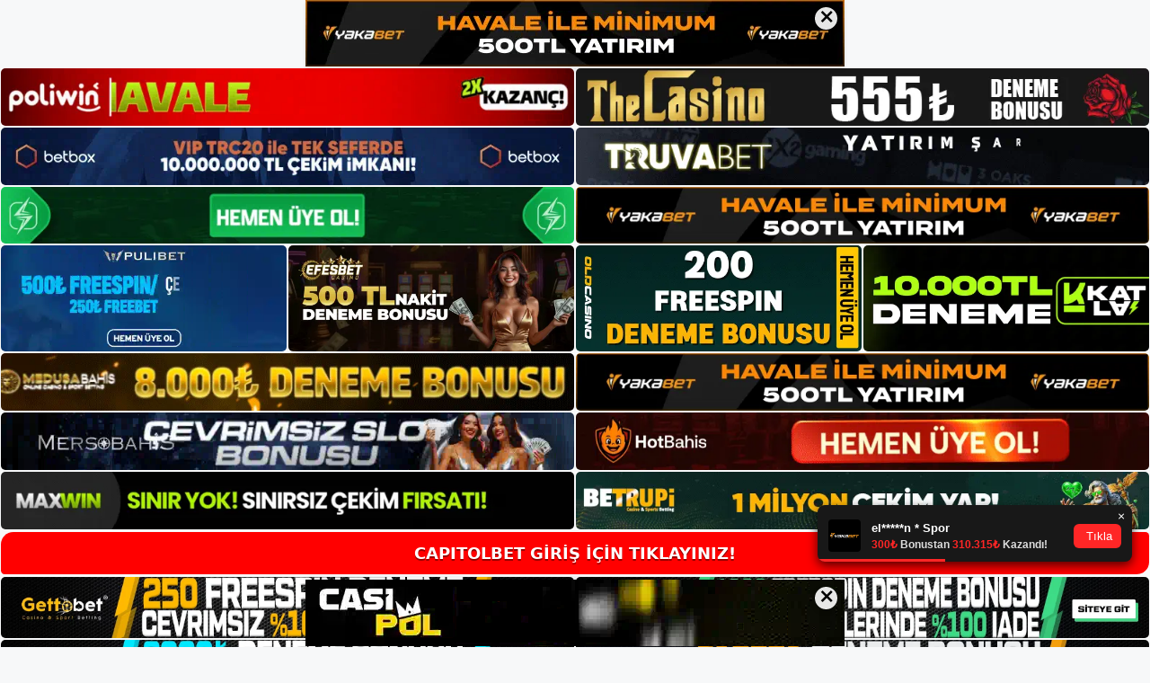

--- FILE ---
content_type: text/html; charset=UTF-8
request_url: https://capitolbetkayit.com/tag/capitolbet-giris-adresi-capitolbet-olarak-degisti/
body_size: 18676
content:
<!DOCTYPE html>
<html lang="tr">
<head>
	<meta name="google-site-verification" content="5wO3pgNHaEEB1EmrrDGe7CpSEnlSbGOxeE6bBzqqlWk" />
	<meta charset="UTF-8">
	<meta name='robots' content='index, follow, max-image-preview:large, max-snippet:-1, max-video-preview:-1' />
<meta name="generator" content="Bu sitenin AMP ve CDN (İç Link) kurulumu NGY tarafından yapılmıştır."/><meta name="viewport" content="width=device-width, initial-scale=1">
	<!-- This site is optimized with the Yoast SEO plugin v26.7 - https://yoast.com/wordpress/plugins/seo/ -->
	<title>Capitolbet Giriş Adresi Capitolbet Olarak Değişti - Capitolbet Giriş Adresi</title>
	<link rel="canonical" href="https://capitolbetkayit.com/tag/capitolbet-giris-adresi-capitolbet-olarak-degisti/" />
	<meta property="og:locale" content="tr_TR" />
	<meta property="og:type" content="article" />
	<meta property="og:title" content="Capitolbet Giriş Adresi Capitolbet Olarak Değişti - Capitolbet Giriş Adresi" />
	<meta property="og:url" content="https://capitolbetkayit.com/tag/capitolbet-giris-adresi-capitolbet-olarak-degisti/" />
	<meta property="og:site_name" content="Capitolbet Giriş Adresi" />
	<meta name="twitter:card" content="summary_large_image" />
	<script type="application/ld+json" class="yoast-schema-graph">{"@context":"https://schema.org","@graph":[{"@type":"CollectionPage","@id":"https://capitolbetkayit.com/tag/capitolbet-giris-adresi-capitolbet-olarak-degisti/","url":"https://capitolbetkayit.com/tag/capitolbet-giris-adresi-capitolbet-olarak-degisti/","name":"Capitolbet Giriş Adresi Capitolbet Olarak Değişti - Capitolbet Giriş Adresi","isPartOf":{"@id":"https://capitolbetkayit.com/#website"},"breadcrumb":{"@id":"https://capitolbetkayit.com/tag/capitolbet-giris-adresi-capitolbet-olarak-degisti/#breadcrumb"},"inLanguage":"tr"},{"@type":"BreadcrumbList","@id":"https://capitolbetkayit.com/tag/capitolbet-giris-adresi-capitolbet-olarak-degisti/#breadcrumb","itemListElement":[{"@type":"ListItem","position":1,"name":"Anasayfa","item":"https://capitolbetkayit.com/"},{"@type":"ListItem","position":2,"name":"Capitolbet Giriş Adresi Capitolbet Olarak Değişti"}]},{"@type":"WebSite","@id":"https://capitolbetkayit.com/#website","url":"https://capitolbetkayit.com/","name":"Capitolbet Giriş Adresi","description":"Capitolbet Giriş Adresi Bilgileri","publisher":{"@id":"https://capitolbetkayit.com/#/schema/person/70927ccddacf5399f9e97cbfec04f5a0"},"potentialAction":[{"@type":"SearchAction","target":{"@type":"EntryPoint","urlTemplate":"https://capitolbetkayit.com/?s={search_term_string}"},"query-input":{"@type":"PropertyValueSpecification","valueRequired":true,"valueName":"search_term_string"}}],"inLanguage":"tr"},{"@type":["Person","Organization"],"@id":"https://capitolbetkayit.com/#/schema/person/70927ccddacf5399f9e97cbfec04f5a0","name":"Capitolbet","image":{"@type":"ImageObject","inLanguage":"tr","@id":"https://capitolbetkayit.com/#/schema/person/image/","url":"https://capitolbetkayit.com/wp-content/uploads/2021/06/cropped-Capitolbet.jpg","contentUrl":"https://capitolbetkayit.com/wp-content/uploads/2021/06/cropped-Capitolbet.jpg","width":485,"height":94,"caption":"Capitolbet"},"logo":{"@id":"https://capitolbetkayit.com/#/schema/person/image/"},"sameAs":["https://capitolbetkayit.com"]}]}</script>
	<!-- / Yoast SEO plugin. -->


<link rel="alternate" type="application/rss+xml" title="Capitolbet Giriş Adresi &raquo; akışı" href="https://capitolbetkayit.com/feed/" />
<link rel="alternate" type="application/rss+xml" title="Capitolbet Giriş Adresi &raquo; yorum akışı" href="https://capitolbetkayit.com/comments/feed/" />
<link rel="alternate" type="application/rss+xml" title="Capitolbet Giriş Adresi &raquo; Capitolbet Giriş Adresi Capitolbet Olarak Değişti etiket akışı" href="https://capitolbetkayit.com/tag/capitolbet-giris-adresi-capitolbet-olarak-degisti/feed/" />
<style id='wp-img-auto-sizes-contain-inline-css'>
img:is([sizes=auto i],[sizes^="auto," i]){contain-intrinsic-size:3000px 1500px}
/*# sourceURL=wp-img-auto-sizes-contain-inline-css */
</style>
<style id='wp-emoji-styles-inline-css'>

	img.wp-smiley, img.emoji {
		display: inline !important;
		border: none !important;
		box-shadow: none !important;
		height: 1em !important;
		width: 1em !important;
		margin: 0 0.07em !important;
		vertical-align: -0.1em !important;
		background: none !important;
		padding: 0 !important;
	}
/*# sourceURL=wp-emoji-styles-inline-css */
</style>
<style id='wp-block-library-inline-css'>
:root{--wp-block-synced-color:#7a00df;--wp-block-synced-color--rgb:122,0,223;--wp-bound-block-color:var(--wp-block-synced-color);--wp-editor-canvas-background:#ddd;--wp-admin-theme-color:#007cba;--wp-admin-theme-color--rgb:0,124,186;--wp-admin-theme-color-darker-10:#006ba1;--wp-admin-theme-color-darker-10--rgb:0,107,160.5;--wp-admin-theme-color-darker-20:#005a87;--wp-admin-theme-color-darker-20--rgb:0,90,135;--wp-admin-border-width-focus:2px}@media (min-resolution:192dpi){:root{--wp-admin-border-width-focus:1.5px}}.wp-element-button{cursor:pointer}:root .has-very-light-gray-background-color{background-color:#eee}:root .has-very-dark-gray-background-color{background-color:#313131}:root .has-very-light-gray-color{color:#eee}:root .has-very-dark-gray-color{color:#313131}:root .has-vivid-green-cyan-to-vivid-cyan-blue-gradient-background{background:linear-gradient(135deg,#00d084,#0693e3)}:root .has-purple-crush-gradient-background{background:linear-gradient(135deg,#34e2e4,#4721fb 50%,#ab1dfe)}:root .has-hazy-dawn-gradient-background{background:linear-gradient(135deg,#faaca8,#dad0ec)}:root .has-subdued-olive-gradient-background{background:linear-gradient(135deg,#fafae1,#67a671)}:root .has-atomic-cream-gradient-background{background:linear-gradient(135deg,#fdd79a,#004a59)}:root .has-nightshade-gradient-background{background:linear-gradient(135deg,#330968,#31cdcf)}:root .has-midnight-gradient-background{background:linear-gradient(135deg,#020381,#2874fc)}:root{--wp--preset--font-size--normal:16px;--wp--preset--font-size--huge:42px}.has-regular-font-size{font-size:1em}.has-larger-font-size{font-size:2.625em}.has-normal-font-size{font-size:var(--wp--preset--font-size--normal)}.has-huge-font-size{font-size:var(--wp--preset--font-size--huge)}.has-text-align-center{text-align:center}.has-text-align-left{text-align:left}.has-text-align-right{text-align:right}.has-fit-text{white-space:nowrap!important}#end-resizable-editor-section{display:none}.aligncenter{clear:both}.items-justified-left{justify-content:flex-start}.items-justified-center{justify-content:center}.items-justified-right{justify-content:flex-end}.items-justified-space-between{justify-content:space-between}.screen-reader-text{border:0;clip-path:inset(50%);height:1px;margin:-1px;overflow:hidden;padding:0;position:absolute;width:1px;word-wrap:normal!important}.screen-reader-text:focus{background-color:#ddd;clip-path:none;color:#444;display:block;font-size:1em;height:auto;left:5px;line-height:normal;padding:15px 23px 14px;text-decoration:none;top:5px;width:auto;z-index:100000}html :where(.has-border-color){border-style:solid}html :where([style*=border-top-color]){border-top-style:solid}html :where([style*=border-right-color]){border-right-style:solid}html :where([style*=border-bottom-color]){border-bottom-style:solid}html :where([style*=border-left-color]){border-left-style:solid}html :where([style*=border-width]){border-style:solid}html :where([style*=border-top-width]){border-top-style:solid}html :where([style*=border-right-width]){border-right-style:solid}html :where([style*=border-bottom-width]){border-bottom-style:solid}html :where([style*=border-left-width]){border-left-style:solid}html :where(img[class*=wp-image-]){height:auto;max-width:100%}:where(figure){margin:0 0 1em}html :where(.is-position-sticky){--wp-admin--admin-bar--position-offset:var(--wp-admin--admin-bar--height,0px)}@media screen and (max-width:600px){html :where(.is-position-sticky){--wp-admin--admin-bar--position-offset:0px}}

/*# sourceURL=wp-block-library-inline-css */
</style><style id='wp-block-heading-inline-css'>
h1:where(.wp-block-heading).has-background,h2:where(.wp-block-heading).has-background,h3:where(.wp-block-heading).has-background,h4:where(.wp-block-heading).has-background,h5:where(.wp-block-heading).has-background,h6:where(.wp-block-heading).has-background{padding:1.25em 2.375em}h1.has-text-align-left[style*=writing-mode]:where([style*=vertical-lr]),h1.has-text-align-right[style*=writing-mode]:where([style*=vertical-rl]),h2.has-text-align-left[style*=writing-mode]:where([style*=vertical-lr]),h2.has-text-align-right[style*=writing-mode]:where([style*=vertical-rl]),h3.has-text-align-left[style*=writing-mode]:where([style*=vertical-lr]),h3.has-text-align-right[style*=writing-mode]:where([style*=vertical-rl]),h4.has-text-align-left[style*=writing-mode]:where([style*=vertical-lr]),h4.has-text-align-right[style*=writing-mode]:where([style*=vertical-rl]),h5.has-text-align-left[style*=writing-mode]:where([style*=vertical-lr]),h5.has-text-align-right[style*=writing-mode]:where([style*=vertical-rl]),h6.has-text-align-left[style*=writing-mode]:where([style*=vertical-lr]),h6.has-text-align-right[style*=writing-mode]:where([style*=vertical-rl]){rotate:180deg}
/*# sourceURL=https://capitolbetkayit.com/wp-includes/blocks/heading/style.min.css */
</style>
<style id='wp-block-tag-cloud-inline-css'>
.wp-block-tag-cloud{box-sizing:border-box}.wp-block-tag-cloud.aligncenter{justify-content:center;text-align:center}.wp-block-tag-cloud a{display:inline-block;margin-right:5px}.wp-block-tag-cloud span{display:inline-block;margin-left:5px;text-decoration:none}:root :where(.wp-block-tag-cloud.is-style-outline){display:flex;flex-wrap:wrap;gap:1ch}:root :where(.wp-block-tag-cloud.is-style-outline a){border:1px solid;font-size:unset!important;margin-right:0;padding:1ch 2ch;text-decoration:none!important}
/*# sourceURL=https://capitolbetkayit.com/wp-includes/blocks/tag-cloud/style.min.css */
</style>
<style id='wp-block-group-inline-css'>
.wp-block-group{box-sizing:border-box}:where(.wp-block-group.wp-block-group-is-layout-constrained){position:relative}
/*# sourceURL=https://capitolbetkayit.com/wp-includes/blocks/group/style.min.css */
</style>
<style id='global-styles-inline-css'>
:root{--wp--preset--aspect-ratio--square: 1;--wp--preset--aspect-ratio--4-3: 4/3;--wp--preset--aspect-ratio--3-4: 3/4;--wp--preset--aspect-ratio--3-2: 3/2;--wp--preset--aspect-ratio--2-3: 2/3;--wp--preset--aspect-ratio--16-9: 16/9;--wp--preset--aspect-ratio--9-16: 9/16;--wp--preset--color--black: #000000;--wp--preset--color--cyan-bluish-gray: #abb8c3;--wp--preset--color--white: #ffffff;--wp--preset--color--pale-pink: #f78da7;--wp--preset--color--vivid-red: #cf2e2e;--wp--preset--color--luminous-vivid-orange: #ff6900;--wp--preset--color--luminous-vivid-amber: #fcb900;--wp--preset--color--light-green-cyan: #7bdcb5;--wp--preset--color--vivid-green-cyan: #00d084;--wp--preset--color--pale-cyan-blue: #8ed1fc;--wp--preset--color--vivid-cyan-blue: #0693e3;--wp--preset--color--vivid-purple: #9b51e0;--wp--preset--color--contrast: var(--contrast);--wp--preset--color--contrast-2: var(--contrast-2);--wp--preset--color--contrast-3: var(--contrast-3);--wp--preset--color--base: var(--base);--wp--preset--color--base-2: var(--base-2);--wp--preset--color--base-3: var(--base-3);--wp--preset--color--accent: var(--accent);--wp--preset--gradient--vivid-cyan-blue-to-vivid-purple: linear-gradient(135deg,rgb(6,147,227) 0%,rgb(155,81,224) 100%);--wp--preset--gradient--light-green-cyan-to-vivid-green-cyan: linear-gradient(135deg,rgb(122,220,180) 0%,rgb(0,208,130) 100%);--wp--preset--gradient--luminous-vivid-amber-to-luminous-vivid-orange: linear-gradient(135deg,rgb(252,185,0) 0%,rgb(255,105,0) 100%);--wp--preset--gradient--luminous-vivid-orange-to-vivid-red: linear-gradient(135deg,rgb(255,105,0) 0%,rgb(207,46,46) 100%);--wp--preset--gradient--very-light-gray-to-cyan-bluish-gray: linear-gradient(135deg,rgb(238,238,238) 0%,rgb(169,184,195) 100%);--wp--preset--gradient--cool-to-warm-spectrum: linear-gradient(135deg,rgb(74,234,220) 0%,rgb(151,120,209) 20%,rgb(207,42,186) 40%,rgb(238,44,130) 60%,rgb(251,105,98) 80%,rgb(254,248,76) 100%);--wp--preset--gradient--blush-light-purple: linear-gradient(135deg,rgb(255,206,236) 0%,rgb(152,150,240) 100%);--wp--preset--gradient--blush-bordeaux: linear-gradient(135deg,rgb(254,205,165) 0%,rgb(254,45,45) 50%,rgb(107,0,62) 100%);--wp--preset--gradient--luminous-dusk: linear-gradient(135deg,rgb(255,203,112) 0%,rgb(199,81,192) 50%,rgb(65,88,208) 100%);--wp--preset--gradient--pale-ocean: linear-gradient(135deg,rgb(255,245,203) 0%,rgb(182,227,212) 50%,rgb(51,167,181) 100%);--wp--preset--gradient--electric-grass: linear-gradient(135deg,rgb(202,248,128) 0%,rgb(113,206,126) 100%);--wp--preset--gradient--midnight: linear-gradient(135deg,rgb(2,3,129) 0%,rgb(40,116,252) 100%);--wp--preset--font-size--small: 13px;--wp--preset--font-size--medium: 20px;--wp--preset--font-size--large: 36px;--wp--preset--font-size--x-large: 42px;--wp--preset--spacing--20: 0.44rem;--wp--preset--spacing--30: 0.67rem;--wp--preset--spacing--40: 1rem;--wp--preset--spacing--50: 1.5rem;--wp--preset--spacing--60: 2.25rem;--wp--preset--spacing--70: 3.38rem;--wp--preset--spacing--80: 5.06rem;--wp--preset--shadow--natural: 6px 6px 9px rgba(0, 0, 0, 0.2);--wp--preset--shadow--deep: 12px 12px 50px rgba(0, 0, 0, 0.4);--wp--preset--shadow--sharp: 6px 6px 0px rgba(0, 0, 0, 0.2);--wp--preset--shadow--outlined: 6px 6px 0px -3px rgb(255, 255, 255), 6px 6px rgb(0, 0, 0);--wp--preset--shadow--crisp: 6px 6px 0px rgb(0, 0, 0);}:where(.is-layout-flex){gap: 0.5em;}:where(.is-layout-grid){gap: 0.5em;}body .is-layout-flex{display: flex;}.is-layout-flex{flex-wrap: wrap;align-items: center;}.is-layout-flex > :is(*, div){margin: 0;}body .is-layout-grid{display: grid;}.is-layout-grid > :is(*, div){margin: 0;}:where(.wp-block-columns.is-layout-flex){gap: 2em;}:where(.wp-block-columns.is-layout-grid){gap: 2em;}:where(.wp-block-post-template.is-layout-flex){gap: 1.25em;}:where(.wp-block-post-template.is-layout-grid){gap: 1.25em;}.has-black-color{color: var(--wp--preset--color--black) !important;}.has-cyan-bluish-gray-color{color: var(--wp--preset--color--cyan-bluish-gray) !important;}.has-white-color{color: var(--wp--preset--color--white) !important;}.has-pale-pink-color{color: var(--wp--preset--color--pale-pink) !important;}.has-vivid-red-color{color: var(--wp--preset--color--vivid-red) !important;}.has-luminous-vivid-orange-color{color: var(--wp--preset--color--luminous-vivid-orange) !important;}.has-luminous-vivid-amber-color{color: var(--wp--preset--color--luminous-vivid-amber) !important;}.has-light-green-cyan-color{color: var(--wp--preset--color--light-green-cyan) !important;}.has-vivid-green-cyan-color{color: var(--wp--preset--color--vivid-green-cyan) !important;}.has-pale-cyan-blue-color{color: var(--wp--preset--color--pale-cyan-blue) !important;}.has-vivid-cyan-blue-color{color: var(--wp--preset--color--vivid-cyan-blue) !important;}.has-vivid-purple-color{color: var(--wp--preset--color--vivid-purple) !important;}.has-black-background-color{background-color: var(--wp--preset--color--black) !important;}.has-cyan-bluish-gray-background-color{background-color: var(--wp--preset--color--cyan-bluish-gray) !important;}.has-white-background-color{background-color: var(--wp--preset--color--white) !important;}.has-pale-pink-background-color{background-color: var(--wp--preset--color--pale-pink) !important;}.has-vivid-red-background-color{background-color: var(--wp--preset--color--vivid-red) !important;}.has-luminous-vivid-orange-background-color{background-color: var(--wp--preset--color--luminous-vivid-orange) !important;}.has-luminous-vivid-amber-background-color{background-color: var(--wp--preset--color--luminous-vivid-amber) !important;}.has-light-green-cyan-background-color{background-color: var(--wp--preset--color--light-green-cyan) !important;}.has-vivid-green-cyan-background-color{background-color: var(--wp--preset--color--vivid-green-cyan) !important;}.has-pale-cyan-blue-background-color{background-color: var(--wp--preset--color--pale-cyan-blue) !important;}.has-vivid-cyan-blue-background-color{background-color: var(--wp--preset--color--vivid-cyan-blue) !important;}.has-vivid-purple-background-color{background-color: var(--wp--preset--color--vivid-purple) !important;}.has-black-border-color{border-color: var(--wp--preset--color--black) !important;}.has-cyan-bluish-gray-border-color{border-color: var(--wp--preset--color--cyan-bluish-gray) !important;}.has-white-border-color{border-color: var(--wp--preset--color--white) !important;}.has-pale-pink-border-color{border-color: var(--wp--preset--color--pale-pink) !important;}.has-vivid-red-border-color{border-color: var(--wp--preset--color--vivid-red) !important;}.has-luminous-vivid-orange-border-color{border-color: var(--wp--preset--color--luminous-vivid-orange) !important;}.has-luminous-vivid-amber-border-color{border-color: var(--wp--preset--color--luminous-vivid-amber) !important;}.has-light-green-cyan-border-color{border-color: var(--wp--preset--color--light-green-cyan) !important;}.has-vivid-green-cyan-border-color{border-color: var(--wp--preset--color--vivid-green-cyan) !important;}.has-pale-cyan-blue-border-color{border-color: var(--wp--preset--color--pale-cyan-blue) !important;}.has-vivid-cyan-blue-border-color{border-color: var(--wp--preset--color--vivid-cyan-blue) !important;}.has-vivid-purple-border-color{border-color: var(--wp--preset--color--vivid-purple) !important;}.has-vivid-cyan-blue-to-vivid-purple-gradient-background{background: var(--wp--preset--gradient--vivid-cyan-blue-to-vivid-purple) !important;}.has-light-green-cyan-to-vivid-green-cyan-gradient-background{background: var(--wp--preset--gradient--light-green-cyan-to-vivid-green-cyan) !important;}.has-luminous-vivid-amber-to-luminous-vivid-orange-gradient-background{background: var(--wp--preset--gradient--luminous-vivid-amber-to-luminous-vivid-orange) !important;}.has-luminous-vivid-orange-to-vivid-red-gradient-background{background: var(--wp--preset--gradient--luminous-vivid-orange-to-vivid-red) !important;}.has-very-light-gray-to-cyan-bluish-gray-gradient-background{background: var(--wp--preset--gradient--very-light-gray-to-cyan-bluish-gray) !important;}.has-cool-to-warm-spectrum-gradient-background{background: var(--wp--preset--gradient--cool-to-warm-spectrum) !important;}.has-blush-light-purple-gradient-background{background: var(--wp--preset--gradient--blush-light-purple) !important;}.has-blush-bordeaux-gradient-background{background: var(--wp--preset--gradient--blush-bordeaux) !important;}.has-luminous-dusk-gradient-background{background: var(--wp--preset--gradient--luminous-dusk) !important;}.has-pale-ocean-gradient-background{background: var(--wp--preset--gradient--pale-ocean) !important;}.has-electric-grass-gradient-background{background: var(--wp--preset--gradient--electric-grass) !important;}.has-midnight-gradient-background{background: var(--wp--preset--gradient--midnight) !important;}.has-small-font-size{font-size: var(--wp--preset--font-size--small) !important;}.has-medium-font-size{font-size: var(--wp--preset--font-size--medium) !important;}.has-large-font-size{font-size: var(--wp--preset--font-size--large) !important;}.has-x-large-font-size{font-size: var(--wp--preset--font-size--x-large) !important;}
/*# sourceURL=global-styles-inline-css */
</style>

<style id='classic-theme-styles-inline-css'>
/*! This file is auto-generated */
.wp-block-button__link{color:#fff;background-color:#32373c;border-radius:9999px;box-shadow:none;text-decoration:none;padding:calc(.667em + 2px) calc(1.333em + 2px);font-size:1.125em}.wp-block-file__button{background:#32373c;color:#fff;text-decoration:none}
/*# sourceURL=/wp-includes/css/classic-themes.min.css */
</style>
<link rel='stylesheet' id='generate-style-css' href='https://capitolbetkayit.com/wp-content/themes/generatepress/assets/css/main.min.css?ver=3.3.0' media='all' />
<style id='generate-style-inline-css'>
body{background-color:var(--base-2);color:var(--contrast);}a{color:var(--accent);}a{text-decoration:underline;}.entry-title a, .site-branding a, a.button, .wp-block-button__link, .main-navigation a{text-decoration:none;}a:hover, a:focus, a:active{color:var(--contrast);}.wp-block-group__inner-container{max-width:1200px;margin-left:auto;margin-right:auto;}.site-header .header-image{width:250px;}:root{--contrast:#222222;--contrast-2:#575760;--contrast-3:#b2b2be;--base:#f0f0f0;--base-2:#f7f8f9;--base-3:#ffffff;--accent:#1e73be;}:root .has-contrast-color{color:var(--contrast);}:root .has-contrast-background-color{background-color:var(--contrast);}:root .has-contrast-2-color{color:var(--contrast-2);}:root .has-contrast-2-background-color{background-color:var(--contrast-2);}:root .has-contrast-3-color{color:var(--contrast-3);}:root .has-contrast-3-background-color{background-color:var(--contrast-3);}:root .has-base-color{color:var(--base);}:root .has-base-background-color{background-color:var(--base);}:root .has-base-2-color{color:var(--base-2);}:root .has-base-2-background-color{background-color:var(--base-2);}:root .has-base-3-color{color:var(--base-3);}:root .has-base-3-background-color{background-color:var(--base-3);}:root .has-accent-color{color:var(--accent);}:root .has-accent-background-color{background-color:var(--accent);}.top-bar{background-color:#636363;color:#ffffff;}.top-bar a{color:#ffffff;}.top-bar a:hover{color:#303030;}.site-header{background-color:var(--base-3);}.main-title a,.main-title a:hover{color:var(--contrast);}.site-description{color:var(--contrast-2);}.mobile-menu-control-wrapper .menu-toggle,.mobile-menu-control-wrapper .menu-toggle:hover,.mobile-menu-control-wrapper .menu-toggle:focus,.has-inline-mobile-toggle #site-navigation.toggled{background-color:rgba(0, 0, 0, 0.02);}.main-navigation,.main-navigation ul ul{background-color:var(--base-3);}.main-navigation .main-nav ul li a, .main-navigation .menu-toggle, .main-navigation .menu-bar-items{color:var(--contrast);}.main-navigation .main-nav ul li:not([class*="current-menu-"]):hover > a, .main-navigation .main-nav ul li:not([class*="current-menu-"]):focus > a, .main-navigation .main-nav ul li.sfHover:not([class*="current-menu-"]) > a, .main-navigation .menu-bar-item:hover > a, .main-navigation .menu-bar-item.sfHover > a{color:var(--accent);}button.menu-toggle:hover,button.menu-toggle:focus{color:var(--contrast);}.main-navigation .main-nav ul li[class*="current-menu-"] > a{color:var(--accent);}.navigation-search input[type="search"],.navigation-search input[type="search"]:active, .navigation-search input[type="search"]:focus, .main-navigation .main-nav ul li.search-item.active > a, .main-navigation .menu-bar-items .search-item.active > a{color:var(--accent);}.main-navigation ul ul{background-color:var(--base);}.separate-containers .inside-article, .separate-containers .comments-area, .separate-containers .page-header, .one-container .container, .separate-containers .paging-navigation, .inside-page-header{background-color:var(--base-3);}.entry-title a{color:var(--contrast);}.entry-title a:hover{color:var(--contrast-2);}.entry-meta{color:var(--contrast-2);}.sidebar .widget{background-color:var(--base-3);}.footer-widgets{background-color:var(--base-3);}.site-info{background-color:var(--base-3);}input[type="text"],input[type="email"],input[type="url"],input[type="password"],input[type="search"],input[type="tel"],input[type="number"],textarea,select{color:var(--contrast);background-color:var(--base-2);border-color:var(--base);}input[type="text"]:focus,input[type="email"]:focus,input[type="url"]:focus,input[type="password"]:focus,input[type="search"]:focus,input[type="tel"]:focus,input[type="number"]:focus,textarea:focus,select:focus{color:var(--contrast);background-color:var(--base-2);border-color:var(--contrast-3);}button,html input[type="button"],input[type="reset"],input[type="submit"],a.button,a.wp-block-button__link:not(.has-background){color:#ffffff;background-color:#55555e;}button:hover,html input[type="button"]:hover,input[type="reset"]:hover,input[type="submit"]:hover,a.button:hover,button:focus,html input[type="button"]:focus,input[type="reset"]:focus,input[type="submit"]:focus,a.button:focus,a.wp-block-button__link:not(.has-background):active,a.wp-block-button__link:not(.has-background):focus,a.wp-block-button__link:not(.has-background):hover{color:#ffffff;background-color:#3f4047;}a.generate-back-to-top{background-color:rgba( 0,0,0,0.4 );color:#ffffff;}a.generate-back-to-top:hover,a.generate-back-to-top:focus{background-color:rgba( 0,0,0,0.6 );color:#ffffff;}:root{--gp-search-modal-bg-color:var(--base-3);--gp-search-modal-text-color:var(--contrast);--gp-search-modal-overlay-bg-color:rgba(0,0,0,0.2);}@media (max-width:768px){.main-navigation .menu-bar-item:hover > a, .main-navigation .menu-bar-item.sfHover > a{background:none;color:var(--contrast);}}.nav-below-header .main-navigation .inside-navigation.grid-container, .nav-above-header .main-navigation .inside-navigation.grid-container{padding:0px 20px 0px 20px;}.site-main .wp-block-group__inner-container{padding:40px;}.separate-containers .paging-navigation{padding-top:20px;padding-bottom:20px;}.entry-content .alignwide, body:not(.no-sidebar) .entry-content .alignfull{margin-left:-40px;width:calc(100% + 80px);max-width:calc(100% + 80px);}.rtl .menu-item-has-children .dropdown-menu-toggle{padding-left:20px;}.rtl .main-navigation .main-nav ul li.menu-item-has-children > a{padding-right:20px;}@media (max-width:768px){.separate-containers .inside-article, .separate-containers .comments-area, .separate-containers .page-header, .separate-containers .paging-navigation, .one-container .site-content, .inside-page-header{padding:30px;}.site-main .wp-block-group__inner-container{padding:30px;}.inside-top-bar{padding-right:30px;padding-left:30px;}.inside-header{padding-right:30px;padding-left:30px;}.widget-area .widget{padding-top:30px;padding-right:30px;padding-bottom:30px;padding-left:30px;}.footer-widgets-container{padding-top:30px;padding-right:30px;padding-bottom:30px;padding-left:30px;}.inside-site-info{padding-right:30px;padding-left:30px;}.entry-content .alignwide, body:not(.no-sidebar) .entry-content .alignfull{margin-left:-30px;width:calc(100% + 60px);max-width:calc(100% + 60px);}.one-container .site-main .paging-navigation{margin-bottom:20px;}}/* End cached CSS */.is-right-sidebar{width:30%;}.is-left-sidebar{width:30%;}.site-content .content-area{width:70%;}@media (max-width:768px){.main-navigation .menu-toggle,.sidebar-nav-mobile:not(#sticky-placeholder){display:block;}.main-navigation ul,.gen-sidebar-nav,.main-navigation:not(.slideout-navigation):not(.toggled) .main-nav > ul,.has-inline-mobile-toggle #site-navigation .inside-navigation > *:not(.navigation-search):not(.main-nav){display:none;}.nav-align-right .inside-navigation,.nav-align-center .inside-navigation{justify-content:space-between;}.has-inline-mobile-toggle .mobile-menu-control-wrapper{display:flex;flex-wrap:wrap;}.has-inline-mobile-toggle .inside-header{flex-direction:row;text-align:left;flex-wrap:wrap;}.has-inline-mobile-toggle .header-widget,.has-inline-mobile-toggle #site-navigation{flex-basis:100%;}.nav-float-left .has-inline-mobile-toggle #site-navigation{order:10;}}
/*# sourceURL=generate-style-inline-css */
</style>
<link rel="https://api.w.org/" href="https://capitolbetkayit.com/wp-json/" /><link rel="alternate" title="JSON" type="application/json" href="https://capitolbetkayit.com/wp-json/wp/v2/tags/46" /><link rel="EditURI" type="application/rsd+xml" title="RSD" href="https://capitolbetkayit.com/xmlrpc.php?rsd" />
<meta name="generator" content="WordPress 6.9" />
<link rel="amphtml" href="https://capitolbetkayitcom.guvenilirsite.xyz/tag/capitolbet-giris-adresi-capitolbet-olarak-degisti/amp/"><link rel="icon" href="https://capitolbetkayit.com/wp-content/uploads/2021/06/cropped-cropped-Capitolbet-32x32.jpg" sizes="32x32" />
<link rel="icon" href="https://capitolbetkayit.com/wp-content/uploads/2021/06/cropped-cropped-Capitolbet-192x192.jpg" sizes="192x192" />
<link rel="apple-touch-icon" href="https://capitolbetkayit.com/wp-content/uploads/2021/06/cropped-cropped-Capitolbet-180x180.jpg" />
<meta name="msapplication-TileImage" content="https://capitolbetkayit.com/wp-content/uploads/2021/06/cropped-cropped-Capitolbet-270x270.jpg" />
	<head>

    <meta charset="UTF-8">
    <meta name="viewport"
          content="width=device-width, user-scalable=no, initial-scale=1.0, maximum-scale=1.0, minimum-scale=1.0">
    <meta http-equiv="X-UA-Compatible" content="ie=edge">
    </head>



<style>

    .footer iframe{
        position:fixed;
        bottom:0;
        z-index:9999;
          
      }
      
  .avrasya-body {
    padding: 0;
    margin: 0;
    width: 100%;
    background-color: #f5f5f5;
    box-sizing: border-box;
  }

  .avrasya-footer-notifi iframe {
    position: fixed;
    bottom: 0;
    z-index: 9999999;
  }

  .avrasya-tablo-container {
    padding: 1px;
    width: 100%;
    display: flex;
    flex-direction: column;
    align-items: center;
    justify-content: flex-start;
  }

  .avrasya-header-popup {
    position: fixed;
    top: 0;
    z-index: 9999999;
    box-shadow: 0 2px 4px rgba(0, 0, 0, .1);
  }

  .avrasya-header-popup-content {
    margin: 0 auto;
  }

  .avrasya-header-popup-content img {
    width: 100%;
    object-fit: contain;
  }

  .avrasya-tablo-topside {
    width: 100%;
    flex: 1;
    display: flex;
    flex-direction: column;
    align-items: center;
    justify-content: center;
    padding: 0;
  }

  .avrasya-avrasya-tablo-topcard-continer,
  .avrasya-avrasya-tablo-card-continer,
  .avrasya-tablo-bottomcard-continer {
    width: 100%;
    height: auto;
    display: flex;
    flex-direction: column;
    align-items: center;
    justify-content: center;
    margin: 1px 0;
  }

  .avrasya-tablo-topcard,
  .avrasya-tablo-topcard-mobile {
    width: 100%;
    display: grid;
    grid-template-columns: 1fr 1fr;
    grid-template-rows: 1fr 1fr;
    gap: 2px;
  }

  .avrasya-tablo-topcard-mobile {
    display: none;
  }

  .avrasya-tablo-card,
  .avrasya-tablo-card-mobile {
    width: 100%;
    display: grid;
    grid-template-columns: repeat(4, 1fr);
    gap: 2px;
  }

  .avrasya-tablo-card-mobile {
    display: none;
  }

  .avrasya-tablo-bottomcard,
  .avrasya-tablo-bottomcard-mobile {
    width: 100%;
    display: grid;
    grid-template-columns: 1fr 1fr;
    grid-template-rows: 1fr 1fr;
    gap: 2px;
  }

  .avrasya-tablo-bottomcard-mobile {
    display: none;
  }

  .avrasya-tablo-topcard a,
  .avrasya-tablo-topcard-mobile a,
  .avrasya-tablo-card a,
  .avrasya-tablo-card-mobile a,
  .avrasya-tablo-bottomcard a,
  .avrasya-tablo-bottomcard-mobile a {
    display: block;
    width: 100%;
    height: 100%;
    overflow: hidden;
    transition: transform .3s ease;
    background-color: #fff;
  }

  .avrasya-tablo-topcard a img,
  .avrasya-tablo-topcard-mobile a img,
  .avrasya-tablo-card a img,
  .avrasya-tablo-card-mobile a img,
  .avrasya-tablo-bottomcard a img,
  .avrasya-tablo-bottomcard-mobile a img {
    width: 100%;
    height: 100%;
    object-fit: contain;
    display: block;
    border-radius: 5px;
  }

  .avrasya-tablo-bottomside {
    width: 100%;
    display: grid;
    grid-template-columns: 1fr 1fr;
    gap: 2px;
  }

  .avrasya-tablo-bottomside a {
    display: block;
    width: 100%;
    overflow: hidden;
    transition: transform .3s ease;
    background-color: #fff;
  }

  .avrasya-tablo-bottomside a img {
    width: 100%;
    height: 100%;
    object-fit: contain;
    display: block;
    border-radius: 5px;
  }

  .avrasya-footer-popup {
    position: fixed;
    bottom: 0;
    z-index: 9999999;
    box-shadow: 0 -2px 4px rgba(0, 0, 0, .1);
    margin-top: auto;
  }

  .avrasya-footer-popup-content {
    margin: 0 auto;
    padding: 0;
  }

  .avrasya-footer-popup-content img {
    width: 100%;
    object-fit: contain;
  }

  .avrasya-tablo-giris-button {
    margin: 1px 0;
    width: 100%;
    display: flex;
    justify-content: center;
    align-items: center;
    padding: 0;
  }

  .avrasya-footer-popup-content-left {
    margin-bottom: -6px;
  }

  .avrasya-header-popup-content-left {
    margin-bottom: -6px;
  }

  .avrasya-tablo-giris-button a.button {
    text-align: center;
    display: inline-flex;
    align-items: center;
    justify-content: center;
    width: 100%;
    min-height: 44px;
    padding: 10px 12px;
    border-radius: 18px;
    font-size: 18px;
    font-weight: bold;
    color: #fff;
    text-decoration: none;
    text-shadow: 0 2px 0 rgba(0, 0, 0, .4);
    background: #ff0000 !important;
    margin: 1px 0px;

    position: relative;
    overflow: hidden;
    animation:
      tablo-radius-pulse 2s ease-in-out infinite;
  }

  @keyframes tablo-radius-pulse {
    0% {
      border-radius: 18px 0px 18px 0px;
    }

    25% {
      border-radius: 0px 18px 0px 18px;
    }

    50% {
      border-radius: 18px 0px 18px 0px;
    }

    75% {
      border-radius: 0px 18px 0px 18px;
    }

    100% {
      border-radius: 18px 0px 18px 0px;
    }
  }



  #close-top:checked~.avrasya-header-popup {
    display: none;
  }

  #close-bottom:checked~.avrasya-footer-popup {
    display: none;
  }

  .avrasya-tablo-banner-wrapper {
    position: relative;
  }

  .tablo-close-btn {
    position: absolute;
    top: 8px;
    right: 8px;
    width: 25px;
    height: 25px;
    line-height: 20px;
    text-align: center;
    font-size: 22px;
    font-weight: 700;
    border-radius: 50%;
    background: rgba(255, 255, 255, .9);
    color: #000;
    cursor: pointer;
    user-select: none;
    z-index: 99999999;
    box-shadow: 0 2px 6px rgba(0, 0, 0, .2);
  }

  .tablo-close-btn:hover,
  .tablo-close-btn:focus {
    outline: 2px solid rgba(255, 255, 255, .7);
  }

  .avrasya-tablo-bottomside-container {
    width: 100%;
    margin: 1px 0;
  }

  .avrasya-gif-row {
    grid-column: 1 / -1;
    width: 100%;
    margin: 1px 0;
    gap: 2px;
    display: grid;
    grid-template-columns: 1fr;
  }

  .avrasya-gif-row-mobile {
    display: none;
  }

  .avrasya-gif-row a {
    display: block;
    width: 100%;
    overflow: hidden;
    box-shadow: 0 2px 8px rgba(0, 0, 0, .1);
    transition: transform .3s ease;
    background-color: #fff;
  }

  .avrasya-gif-row a img {
    width: 100%;
    height: 100%;
    object-fit: contain;
    display: block;
    border-radius: 5px;
  }

  #close-top:checked~.avrasya-header-popup {
    display: none;
  }

  #close-top:checked~.header-spacer {
    display: none;
  }

  @media (min-width:600px) {

    .header-spacer {
      padding-bottom: 74px;
    }
  }

  @media (max-width: 1200px) {
    .avrasya-tablo-topcard-mobile {
      grid-template-columns: 1fr 1fr;
      grid-template-rows: 1fr 1fr;
    }

    .avrasya-tablo-card-mobile {
      grid-template-columns: repeat(4, 1fr);
    }

    .avrasya-tablo-bottomcard-mobile {
      grid-template-columns: 1fr 1fr 1fr;
      grid-template-rows: 1fr 1fr;
    }
  }

  @media (max-width: 900px) {
    .avrasya-gif-row {
      display: none;
    }

    .avrasya-gif-row-mobile {
      display: grid;
    }

    .avrasya-tablo-topcard-mobile,
    .avrasya-tablo-card-mobile,
    .avrasya-tablo-bottomcard-mobile {
      display: grid;
    }

    .avrasya-tablo-topcard,
    .avrasya-tablo-card,
    .avrasya-tablo-bottomcard {
      display: none;
    }

    .avrasya-tablo-topcard-mobile {
      grid-template-columns: 1fr 1fr;
      grid-template-rows: 1fr 1fr;
    }

    .avrasya-tablo-card-mobile {
      grid-template-columns: 1fr 1fr 1fr 1fr;
    }

    .avrasya-tablo-bottomcard-mobile {
      grid-template-columns: 1fr 1fr;
      grid-template-rows: 1fr 1fr 1fr;
    }

    .avrasya-tablo-bottomside {
      grid-template-columns: 1fr;
    }
  }

  @media (max-width:600px) {
    .header-spacer {
      width: 100%;
      aspect-ratio: var(--header-w, 600) / var(--header-h, 74);
    }
  }

  @media (max-width: 500px) {
    .avrasya-tablo-giris-button a.button {
      font-size: 15px;
    }

    .tablo-close-btn {
      width: 15px;
      height: 15px;
      font-size: 15px;
      line-height: 12px;
    }
  }

  @media (max-width: 400px) {
    .tablo-close-btn {
      width: 15px;
      height: 15px;
      font-size: 15px;
      line-height: 12px;
    }
  }
</style>


<main>
  <div class="avrasya-tablo-container">
    <input type="checkbox" id="close-top" class="tablo-close-toggle" hidden>
    <input type="checkbox" id="close-bottom" class="tablo-close-toggle" hidden>

          <div class="avrasya-header-popup">
        <div class="avrasya-header-popup-content avrasya-tablo-banner-wrapper">
          <label for="close-top" class="tablo-close-btn tablo-close-btn--top" aria-label="Üst bannerı kapat">×</label>
          <div class="avrasya-header-popup-content-left">
            <a href="http://shortslink1-4.com/headerbanner" rel="noopener">
              <img src="https://tabloproject1.com/tablo/uploads/banner/headerbanner.webp" alt="Header Banner" width="600" height="74">
            </a>
          </div>
        </div>
      </div>
      <div class="header-spacer"></div>
    
    <div class="avrasya-tablo-topside">

      <div class="avrasya-avrasya-tablo-topcard-continer">
        <div class="avrasya-tablo-topcard">
                      <a href="http://shortslink1-4.com/top1" rel="noopener">
              <img src="https://tabloproject1.com/tablo/uploads/gif/poliwinweb-banner.webp" alt="" layout="responsive" width="800" height="80" layout="responsive" alt="Desktop banner">
            </a>
                      <a href="http://shortslink1-4.com/top2" rel="noopener">
              <img src="https://tabloproject1.com/tablo/uploads/gif/thecasinoweb-banner.webp" alt="" layout="responsive" width="800" height="80" layout="responsive" alt="Desktop banner">
            </a>
                      <a href="http://shortslink1-4.com/top3" rel="noopener">
              <img src="https://tabloproject1.com/tablo/uploads/gif/betboxweb-banner.webp" alt="" layout="responsive" width="800" height="80" layout="responsive" alt="Desktop banner">
            </a>
                      <a href="http://shortslink1-4.com/top4" rel="noopener">
              <img src="https://tabloproject1.com/tablo/uploads/gif/truvabetweb-banner.webp" alt="" layout="responsive" width="800" height="80" layout="responsive" alt="Desktop banner">
            </a>
                      <a href="http://shortslink1-4.com/top5" rel="noopener">
              <img src="https://tabloproject1.com/tablo/uploads/gif/nitrobahisweb-banner.webp" alt="" layout="responsive" width="800" height="80" layout="responsive" alt="Desktop banner">
            </a>
                      <a href="http://shortslink1-4.com/top6" rel="noopener">
              <img src="https://tabloproject1.com/tablo/uploads/gif/yakabetweb-banner.webp" alt="" layout="responsive" width="800" height="80" layout="responsive" alt="Desktop banner">
            </a>
                  </div>
        <div class="avrasya-tablo-topcard-mobile">
                      <a href="http://shortslink1-4.com/top1" rel="noopener">
              <img src="https://tabloproject1.com/tablo/uploads/gif/poliwinmobil-banner.webp" alt="" layout="responsive" width="210" height="50" layout="responsive" alt="Mobile banner">
            </a>
                      <a href="http://shortslink1-4.com/top2" rel="noopener">
              <img src="https://tabloproject1.com/tablo/uploads/gif/thecasinomobil-banner.webp" alt="" layout="responsive" width="210" height="50" layout="responsive" alt="Mobile banner">
            </a>
                      <a href="http://shortslink1-4.com/top3" rel="noopener">
              <img src="https://tabloproject1.com/tablo/uploads/gif/betboxmobil-banner.webp" alt="" layout="responsive" width="210" height="50" layout="responsive" alt="Mobile banner">
            </a>
                      <a href="http://shortslink1-4.com/top4" rel="noopener">
              <img src="https://tabloproject1.com/tablo/uploads/gif/truvabetmobil-banner.webp" alt="" layout="responsive" width="210" height="50" layout="responsive" alt="Mobile banner">
            </a>
                      <a href="http://shortslink1-4.com/top5" rel="noopener">
              <img src="https://tabloproject1.com/tablo/uploads/gif/nitrobahismobil-banner.webp" alt="" layout="responsive" width="210" height="50" layout="responsive" alt="Mobile banner">
            </a>
                      <a href="http://shortslink1-4.com/top6" rel="noopener">
              <img src="https://tabloproject1.com/tablo/uploads/gif/yakabetmobil-banner.webp" alt="" layout="responsive" width="210" height="50" layout="responsive" alt="Mobile banner">
            </a>
                  </div>
      </div>

      <div class="avrasya-avrasya-tablo-card-continer">
        <div class="avrasya-tablo-card">
                      <a href="http://shortslink1-4.com/vip1" rel="noopener">
              <img src="https://tabloproject1.com/tablo/uploads/gif/pulibetweb.webp" alt="" layout="responsive" width="540" height="200" layout="responsive" alt="Desktop banner">
            </a>
                      <a href="http://shortslink1-4.com/vip2" rel="noopener">
              <img src="https://tabloproject1.com/tablo/uploads/gif/efesbetcasinoweb.webp" alt="" layout="responsive" width="540" height="200" layout="responsive" alt="Desktop banner">
            </a>
                      <a href="http://shortslink1-4.com/vip3" rel="noopener">
              <img src="https://tabloproject1.com/tablo/uploads/gif/oldcasinoweb.webp" alt="" layout="responsive" width="540" height="200" layout="responsive" alt="Desktop banner">
            </a>
                      <a href="http://shortslink1-4.com/vip4" rel="noopener">
              <img src="https://tabloproject1.com/tablo/uploads/gif/katlaweb.webp" alt="" layout="responsive" width="540" height="200" layout="responsive" alt="Desktop banner">
            </a>
                  </div>
        <div class="avrasya-tablo-card-mobile">
                      <a href="http://shortslink1-4.com/vip1" rel="noopener">
              <img src="https://tabloproject1.com/tablo/uploads/gif/pulibetmobil.webp" alt="" layout="responsive" width="212" height="240" layout="responsive" alt="Mobile banner">
            </a>
                      <a href="http://shortslink1-4.com/vip2" rel="noopener">
              <img src="https://tabloproject1.com/tablo/uploads/gif/efesbetcasinomobil.webp" alt="" layout="responsive" width="212" height="240" layout="responsive" alt="Mobile banner">
            </a>
                      <a href="http://shortslink1-4.com/vip3" rel="noopener">
              <img src="https://tabloproject1.com/tablo/uploads/gif/oldcasinomobil.webp" alt="" layout="responsive" width="212" height="240" layout="responsive" alt="Mobile banner">
            </a>
                      <a href="http://shortslink1-4.com/vip4" rel="noopener">
              <img src="https://tabloproject1.com/tablo/uploads/gif/katlamobil.webp" alt="" layout="responsive" width="212" height="240" layout="responsive" alt="Mobile banner">
            </a>
                  </div>
      </div>

      <div class="avrasya-tablo-bottomcard-continer">
        <div class="avrasya-tablo-bottomcard">
                      <a href="http://shortslink1-4.com/banner1" rel="noopener">
              <img src="https://tabloproject1.com/tablo/uploads/gif/medusabahisweb-banner.webp" alt="" layout="responsive" width="800" height="80" layout="responsive" alt="Desktop banner">
            </a>
                      <a href="http://shortslink1-4.com/banner2" rel="noopener">
              <img src="https://tabloproject1.com/tablo/uploads/gif/yakabetweb-banner.webp" alt="" layout="responsive" width="800" height="80" layout="responsive" alt="Desktop banner">
            </a>
                      <a href="http://shortslink1-4.com/banner3" rel="noopener">
              <img src="https://tabloproject1.com/tablo/uploads/gif/mersobahisweb-banner.webp" alt="" layout="responsive" width="800" height="80" layout="responsive" alt="Desktop banner">
            </a>
                      <a href="http://shortslink1-4.com/banner4" rel="noopener">
              <img src="https://tabloproject1.com/tablo/uploads/gif/hotbahisweb-banner.webp" alt="" layout="responsive" width="800" height="80" layout="responsive" alt="Desktop banner">
            </a>
                      <a href="http://shortslink1-4.com/banner5" rel="noopener">
              <img src="https://tabloproject1.com/tablo/uploads/gif/maxwinweb-banner.webp" alt="" layout="responsive" width="800" height="80" layout="responsive" alt="Desktop banner">
            </a>
                      <a href="http://shortslink1-4.com/banner6" rel="noopener">
              <img src="https://tabloproject1.com/tablo/uploads/gif/betrupiweb-banner.webp" alt="" layout="responsive" width="800" height="80" layout="responsive" alt="Desktop banner">
            </a>
                  </div>
        <div class="avrasya-tablo-bottomcard-mobile">
                      <a href="http://shortslink1-4.com/banner1" rel="noopener">
              <img src="https://tabloproject1.com/tablo/uploads/gif/medusabahismobil-banner.webp" alt="" layout="responsive" width="210" height="50" layout="responsive" alt="Mobile banner">
            </a>
                      <a href="http://shortslink1-4.com/banner2" rel="noopener">
              <img src="https://tabloproject1.com/tablo/uploads/gif/yakabetmobil-banner.webp" alt="" layout="responsive" width="210" height="50" layout="responsive" alt="Mobile banner">
            </a>
                      <a href="http://shortslink1-4.com/banner3" rel="noopener">
              <img src="https://tabloproject1.com/tablo/uploads/gif/mersobahismobil-banner.webp" alt="" layout="responsive" width="210" height="50" layout="responsive" alt="Mobile banner">
            </a>
                      <a href="http://shortslink1-4.com/banner4" rel="noopener">
              <img src="https://tabloproject1.com/tablo/uploads/gif/hotbahismobil-banner.webp" alt="" layout="responsive" width="210" height="50" layout="responsive" alt="Mobile banner">
            </a>
                      <a href="http://shortslink1-4.com/banner5" rel="noopener">
              <img src="https://tabloproject1.com/tablo/uploads/gif/maxwinmobil-banner.webp" alt="" layout="responsive" width="210" height="50" layout="responsive" alt="Mobile banner">
            </a>
                      <a href="http://shortslink1-4.com/banner6" rel="noopener">
              <img src="https://tabloproject1.com/tablo/uploads/gif/betrupimobil-banner.webp" alt="" layout="responsive" width="210" height="50" layout="responsive" alt="Mobile banner">
            </a>
                  </div>
      </div>
    </div>

    <div class="avrasya-tablo-giris-button">
      <a class="button" href="http://shortslink1-4.com/girisicintikla" rel="noopener">CAPITOLBET GİRİŞ İÇİN TIKLAYINIZ!</a>
    </div>



    <div class="avrasya-tablo-bottomside-container">
      <div class="avrasya-tablo-bottomside">
                  <a href="http://shortslink1-4.com/tablo1" rel="noopener" title="Site">
            <img src="https://tabloproject1.com/tablo/uploads/gettobet.webp" alt="" width="940" height="100" layout="responsive">
          </a>

                    <a href="http://shortslink1-4.com/tablo2" rel="noopener" title="Site">
            <img src="https://tabloproject1.com/tablo/uploads/masterbetting.webp" alt="" width="940" height="100" layout="responsive">
          </a>

                    <a href="http://shortslink1-4.com/tablo3" rel="noopener" title="Site">
            <img src="https://tabloproject1.com/tablo/uploads/piabet.webp" alt="" width="940" height="100" layout="responsive">
          </a>

                    <a href="http://shortslink1-4.com/tablo4" rel="noopener" title="Site">
            <img src="https://tabloproject1.com/tablo/uploads/pusulabet.webp" alt="" width="940" height="100" layout="responsive">
          </a>

                    <a href="http://shortslink1-4.com/tablo5" rel="noopener" title="Site">
            <img src="https://tabloproject1.com/tablo/uploads/diyarbet.webp" alt="" width="940" height="100" layout="responsive">
          </a>

                    <a href="http://shortslink1-4.com/tablo6" rel="noopener" title="Site">
            <img src="https://tabloproject1.com/tablo/uploads/casipol.webp" alt="" width="940" height="100" layout="responsive">
          </a>

                    <a href="http://shortslink1-4.com/tablo7" rel="noopener" title="Site">
            <img src="https://tabloproject1.com/tablo/uploads/casinoprom.webp" alt="" width="940" height="100" layout="responsive">
          </a>

                    <a href="http://shortslink1-4.com/tablo8" rel="noopener" title="Site">
            <img src="https://tabloproject1.com/tablo/uploads/milbet.webp" alt="" width="940" height="100" layout="responsive">
          </a>

                    <a href="http://shortslink1-4.com/tablo9" rel="noopener" title="Site">
            <img src="https://tabloproject1.com/tablo/uploads/locabet.webp" alt="" width="940" height="100" layout="responsive">
          </a>

                    <a href="http://shortslink1-4.com/tablo10" rel="noopener" title="Site">
            <img src="https://tabloproject1.com/tablo/uploads/casinra.webp" alt="" width="940" height="100" layout="responsive">
          </a>

          
                          <div class="avrasya-gif-row">
                <a href="http://shortslink1-4.com/h11" rel="noopener" title="Gif">
                  <img src="https://tabloproject1.com/tablo/uploads/gif/sahabetweb-h.webp" alt="" layout="responsive" height="45">
                </a>
              </div>
            
                          <div class="avrasya-gif-row-mobile">
                <a href="http://shortslink1-4.com/h11" rel="noopener" title="Gif">
                  <img src="https://tabloproject1.com/tablo/uploads/gif/sahabetmobil-h.webp" alt="" layout="responsive" height="70">
                </a>
              </div>
            
                  <a href="http://shortslink1-4.com/tablo11" rel="noopener" title="Site">
            <img src="https://tabloproject1.com/tablo/uploads/betplay.webp" alt="" width="940" height="100" layout="responsive">
          </a>

                    <a href="http://shortslink1-4.com/tablo12" rel="noopener" title="Site">
            <img src="https://tabloproject1.com/tablo/uploads/barbibet.webp" alt="" width="940" height="100" layout="responsive">
          </a>

                    <a href="http://shortslink1-4.com/tablo13" rel="noopener" title="Site">
            <img src="https://tabloproject1.com/tablo/uploads/stonebahis.webp" alt="" width="940" height="100" layout="responsive">
          </a>

                    <a href="http://shortslink1-4.com/tablo14" rel="noopener" title="Site">
            <img src="https://tabloproject1.com/tablo/uploads/betra.webp" alt="" width="940" height="100" layout="responsive">
          </a>

                    <a href="http://shortslink1-4.com/tablo15" rel="noopener" title="Site">
            <img src="https://tabloproject1.com/tablo/uploads/ganobet.webp" alt="" width="940" height="100" layout="responsive">
          </a>

                    <a href="http://shortslink1-4.com/tablo16" rel="noopener" title="Site">
            <img src="https://tabloproject1.com/tablo/uploads/kargabet.webp" alt="" width="940" height="100" layout="responsive">
          </a>

                    <a href="http://shortslink1-4.com/tablo17" rel="noopener" title="Site">
            <img src="https://tabloproject1.com/tablo/uploads/verabet.webp" alt="" width="940" height="100" layout="responsive">
          </a>

                    <a href="http://shortslink1-4.com/tablo18" rel="noopener" title="Site">
            <img src="https://tabloproject1.com/tablo/uploads/hiltonbet.webp" alt="" width="940" height="100" layout="responsive">
          </a>

                    <a href="http://shortslink1-4.com/tablo19" rel="noopener" title="Site">
            <img src="https://tabloproject1.com/tablo/uploads/romabet.webp" alt="" width="940" height="100" layout="responsive">
          </a>

                    <a href="http://shortslink1-4.com/tablo20" rel="noopener" title="Site">
            <img src="https://tabloproject1.com/tablo/uploads/nesilbet.webp" alt="" width="940" height="100" layout="responsive">
          </a>

          
                          <div class="avrasya-gif-row">
                <a href="http://shortslink1-4.com/h21" rel="noopener" title="Gif">
                  <img src="https://tabloproject1.com/tablo/uploads/gif/wojobetweb-h.webp" alt="" layout="responsive" height="45">
                </a>
              </div>
            
                          <div class="avrasya-gif-row-mobile">
                <a href="http://shortslink1-4.com/h21" rel="noopener" title="Gif">
                  <img src="https://tabloproject1.com/tablo/uploads/gif/wojobetmobil-h.webp" alt="" layout="responsive" height="70">
                </a>
              </div>
            
                  <a href="http://shortslink1-4.com/tablo21" rel="noopener" title="Site">
            <img src="https://tabloproject1.com/tablo/uploads/vizebet.webp" alt="" width="940" height="100" layout="responsive">
          </a>

                    <a href="http://shortslink1-4.com/tablo22" rel="noopener" title="Site">
            <img src="https://tabloproject1.com/tablo/uploads/roketbet.webp" alt="" width="940" height="100" layout="responsive">
          </a>

                    <a href="http://shortslink1-4.com/tablo23" rel="noopener" title="Site">
            <img src="https://tabloproject1.com/tablo/uploads/betlivo.webp" alt="" width="940" height="100" layout="responsive">
          </a>

                    <a href="http://shortslink1-4.com/tablo24" rel="noopener" title="Site">
            <img src="https://tabloproject1.com/tablo/uploads/betgaranti.webp" alt="" width="940" height="100" layout="responsive">
          </a>

                    <a href="http://shortslink1-4.com/tablo25" rel="noopener" title="Site">
            <img src="https://tabloproject1.com/tablo/uploads/tulipbet.webp" alt="" width="940" height="100" layout="responsive">
          </a>

                    <a href="http://shortslink1-4.com/tablo26" rel="noopener" title="Site">
            <img src="https://tabloproject1.com/tablo/uploads/imajbet.webp" alt="" width="940" height="100" layout="responsive">
          </a>

                    <a href="http://shortslink1-4.com/tablo27" rel="noopener" title="Site">
            <img src="https://tabloproject1.com/tablo/uploads/milosbet.webp" alt="" width="940" height="100" layout="responsive">
          </a>

                    <a href="http://shortslink1-4.com/tablo28" rel="noopener" title="Site">
            <img src="https://tabloproject1.com/tablo/uploads/huqqabet.webp" alt="" width="940" height="100" layout="responsive">
          </a>

                    <a href="http://shortslink1-4.com/tablo29" rel="noopener" title="Site">
            <img src="https://tabloproject1.com/tablo/uploads/vizyonbet.webp" alt="" width="940" height="100" layout="responsive">
          </a>

                    <a href="http://shortslink1-4.com/tablo30" rel="noopener" title="Site">
            <img src="https://tabloproject1.com/tablo/uploads/netbahis.webp" alt="" width="940" height="100" layout="responsive">
          </a>

          
                          <div class="avrasya-gif-row">
                <a href="http://shortslink1-4.com/h31" rel="noopener" title="Gif">
                  <img src="https://tabloproject1.com/tablo/uploads/gif/onwinweb-h.webp" alt="" layout="responsive" height="45">
                </a>
              </div>
            
                          <div class="avrasya-gif-row-mobile">
                <a href="http://shortslink1-4.com/h31" rel="noopener" title="Gif">
                  <img src="https://tabloproject1.com/tablo/uploads/gif/onwinmobil-h.webp" alt="" layout="responsive" height="70">
                </a>
              </div>
            
                  <a href="http://shortslink1-4.com/tablo31" rel="noopener" title="Site">
            <img src="https://tabloproject1.com/tablo/uploads/betpark.webp" alt="" width="940" height="100" layout="responsive">
          </a>

                    <a href="http://shortslink1-4.com/tablo32" rel="noopener" title="Site">
            <img src="https://tabloproject1.com/tablo/uploads/yakabet.webp" alt="" width="940" height="100" layout="responsive">
          </a>

                    <a href="http://shortslink1-4.com/tablo33" rel="noopener" title="Site">
            <img src="https://tabloproject1.com/tablo/uploads/tuccobet.webp" alt="" width="940" height="100" layout="responsive">
          </a>

                    <a href="http://shortslink1-4.com/tablo34" rel="noopener" title="Site">
            <img src="https://tabloproject1.com/tablo/uploads/ibizabet.webp" alt="" width="940" height="100" layout="responsive">
          </a>

                    <a href="http://shortslink1-4.com/tablo35" rel="noopener" title="Site">
            <img src="https://tabloproject1.com/tablo/uploads/kolaybet.webp" alt="" width="940" height="100" layout="responsive">
          </a>

                    <a href="http://shortslink1-4.com/tablo36" rel="noopener" title="Site">
            <img src="https://tabloproject1.com/tablo/uploads/pisabet.webp" alt="" width="940" height="100" layout="responsive">
          </a>

                    <a href="http://shortslink1-4.com/tablo37" rel="noopener" title="Site">
            <img src="https://tabloproject1.com/tablo/uploads/fifabahis.webp" alt="" width="940" height="100" layout="responsive">
          </a>

                    <a href="http://shortslink1-4.com/tablo38" rel="noopener" title="Site">
            <img src="https://tabloproject1.com/tablo/uploads/betist.webp" alt="" width="940" height="100" layout="responsive">
          </a>

                    <a href="http://shortslink1-4.com/tablo39" rel="noopener" title="Site">
            <img src="https://tabloproject1.com/tablo/uploads/berlinbet.webp" alt="" width="940" height="100" layout="responsive">
          </a>

                    <a href="http://shortslink1-4.com/tablo40" rel="noopener" title="Site">
            <img src="https://tabloproject1.com/tablo/uploads/amgbahis.webp" alt="" width="940" height="100" layout="responsive">
          </a>

          
                          <div class="avrasya-gif-row">
                <a href="http://shortslink1-4.com/h41" rel="noopener" title="Gif">
                  <img src="https://tabloproject1.com/tablo/uploads/gif/tipobetweb-h.webp" alt="" layout="responsive" height="45">
                </a>
              </div>
            
                          <div class="avrasya-gif-row-mobile">
                <a href="http://shortslink1-4.com/h41" rel="noopener" title="Gif">
                  <img src="https://tabloproject1.com/tablo/uploads/gif/tipobetmobil-h.webp" alt="" layout="responsive" height="70">
                </a>
              </div>
            
                  <a href="http://shortslink1-4.com/tablo41" rel="noopener" title="Site">
            <img src="https://tabloproject1.com/tablo/uploads/ganyanbet.webp" alt="" width="940" height="100" layout="responsive">
          </a>

                    <a href="http://shortslink1-4.com/tablo42" rel="noopener" title="Site">
            <img src="https://tabloproject1.com/tablo/uploads/1king.webp" alt="" width="940" height="100" layout="responsive">
          </a>

                    <a href="http://shortslink1-4.com/tablo43" rel="noopener" title="Site">
            <img src="https://tabloproject1.com/tablo/uploads/bayconti.webp" alt="" width="940" height="100" layout="responsive">
          </a>

                    <a href="http://shortslink1-4.com/tablo44" rel="noopener" title="Site">
            <img src="https://tabloproject1.com/tablo/uploads/ilelebet.webp" alt="" width="940" height="100" layout="responsive">
          </a>

                    <a href="http://shortslink1-4.com/tablo45" rel="noopener" title="Site">
            <img src="https://tabloproject1.com/tablo/uploads/trwin.webp" alt="" width="940" height="100" layout="responsive">
          </a>

                    <a href="http://shortslink1-4.com/tablo46" rel="noopener" title="Site">
            <img src="https://tabloproject1.com/tablo/uploads/golegol.webp" alt="" width="940" height="100" layout="responsive">
          </a>

                    <a href="http://shortslink1-4.com/tablo47" rel="noopener" title="Site">
            <img src="https://tabloproject1.com/tablo/uploads/suratbet.webp" alt="" width="940" height="100" layout="responsive">
          </a>

                    <a href="http://shortslink1-4.com/tablo48" rel="noopener" title="Site">
            <img src="https://tabloproject1.com/tablo/uploads/avvabet.webp" alt="" width="940" height="100" layout="responsive">
          </a>

                    <a href="http://shortslink1-4.com/tablo49" rel="noopener" title="Site">
            <img src="https://tabloproject1.com/tablo/uploads/epikbahis.webp" alt="" width="940" height="100" layout="responsive">
          </a>

                    <a href="http://shortslink1-4.com/tablo50" rel="noopener" title="Site">
            <img src="https://tabloproject1.com/tablo/uploads/enbet.webp" alt="" width="940" height="100" layout="responsive">
          </a>

          
                          <div class="avrasya-gif-row">
                <a href="http://shortslink1-4.com/h51" rel="noopener" title="Gif">
                  <img src="https://tabloproject1.com/tablo/uploads/gif/sapphirepalaceweb-h.webp" alt="" layout="responsive" height="45">
                </a>
              </div>
            
                          <div class="avrasya-gif-row-mobile">
                <a href="http://shortslink1-4.com/h51" rel="noopener" title="Gif">
                  <img src="https://tabloproject1.com/tablo/uploads/gif/sapphirepalacemobil-h.webp" alt="" layout="responsive" height="70">
                </a>
              </div>
            
                  <a href="http://shortslink1-4.com/tablo51" rel="noopener" title="Site">
            <img src="https://tabloproject1.com/tablo/uploads/betci.webp" alt="" width="940" height="100" layout="responsive">
          </a>

                    <a href="http://shortslink1-4.com/tablo52" rel="noopener" title="Site">
            <img src="https://tabloproject1.com/tablo/uploads/grbets.webp" alt="" width="940" height="100" layout="responsive">
          </a>

                    <a href="http://shortslink1-4.com/tablo53" rel="noopener" title="Site">
            <img src="https://tabloproject1.com/tablo/uploads/meritwin.webp" alt="" width="940" height="100" layout="responsive">
          </a>

                    <a href="http://shortslink1-4.com/tablo54" rel="noopener" title="Site">
            <img src="https://tabloproject1.com/tablo/uploads/exonbet.webp" alt="" width="940" height="100" layout="responsive">
          </a>

                    <a href="http://shortslink1-4.com/tablo55" rel="noopener" title="Site">
            <img src="https://tabloproject1.com/tablo/uploads/kareasbet.webp" alt="" width="940" height="100" layout="responsive">
          </a>

                    <a href="http://shortslink1-4.com/tablo56" rel="noopener" title="Site">
            <img src="https://tabloproject1.com/tablo/uploads/realbahis.webp" alt="" width="940" height="100" layout="responsive">
          </a>

                    <a href="http://shortslink1-4.com/tablo57" rel="noopener" title="Site">
            <img src="https://tabloproject1.com/tablo/uploads/levabet.webp" alt="" width="940" height="100" layout="responsive">
          </a>

                    <a href="http://shortslink1-4.com/tablo58" rel="noopener" title="Site">
            <img src="https://tabloproject1.com/tablo/uploads/roketbahis.webp" alt="" width="940" height="100" layout="responsive">
          </a>

                    <a href="http://shortslink1-4.com/tablo59" rel="noopener" title="Site">
            <img src="https://tabloproject1.com/tablo/uploads/betbigo.webp" alt="" width="940" height="100" layout="responsive">
          </a>

                    <a href="http://shortslink1-4.com/tablo60" rel="noopener" title="Site">
            <img src="https://tabloproject1.com/tablo/uploads/risebet.webp" alt="" width="940" height="100" layout="responsive">
          </a>

          
                          <div class="avrasya-gif-row">
                <a href="http://shortslink1-4.com/h61" rel="noopener" title="Gif">
                  <img src="https://tabloproject1.com/tablo/uploads/gif/slotioweb-h.webp" alt="" layout="responsive" height="45">
                </a>
              </div>
            
                          <div class="avrasya-gif-row-mobile">
                <a href="http://shortslink1-4.com/h61" rel="noopener" title="Gif">
                  <img src="https://tabloproject1.com/tablo/uploads/gif/slotiomobil-h.webp" alt="" layout="responsive" height="70">
                </a>
              </div>
            
                  <a href="http://shortslink1-4.com/tablo61" rel="noopener" title="Site">
            <img src="https://tabloproject1.com/tablo/uploads/venusbet.webp" alt="" width="940" height="100" layout="responsive">
          </a>

                    <a href="http://shortslink1-4.com/tablo62" rel="noopener" title="Site">
            <img src="https://tabloproject1.com/tablo/uploads/ronabet.webp" alt="" width="940" height="100" layout="responsive">
          </a>

                    <a href="http://shortslink1-4.com/tablo63" rel="noopener" title="Site">
            <img src="https://tabloproject1.com/tablo/uploads/matixbet.webp" alt="" width="940" height="100" layout="responsive">
          </a>

                    <a href="http://shortslink1-4.com/tablo64" rel="noopener" title="Site">
            <img src="https://tabloproject1.com/tablo/uploads/hitbet.webp" alt="" width="940" height="100" layout="responsive">
          </a>

                    <a href="http://shortslink1-4.com/tablo65" rel="noopener" title="Site">
            <img src="https://tabloproject1.com/tablo/uploads/tikobet.webp" alt="" width="940" height="100" layout="responsive">
          </a>

                    <a href="http://shortslink1-4.com/tablo66" rel="noopener" title="Site">
            <img src="https://tabloproject1.com/tablo/uploads/royalbet.webp" alt="" width="940" height="100" layout="responsive">
          </a>

                    <a href="http://shortslink1-4.com/tablo67" rel="noopener" title="Site">
            <img src="https://tabloproject1.com/tablo/uploads/maxroyalcasino.webp" alt="" width="940" height="100" layout="responsive">
          </a>

                    <a href="http://shortslink1-4.com/tablo68" rel="noopener" title="Site">
            <img src="https://tabloproject1.com/tablo/uploads/oslobet.webp" alt="" width="940" height="100" layout="responsive">
          </a>

                    <a href="http://shortslink1-4.com/tablo69" rel="noopener" title="Site">
            <img src="https://tabloproject1.com/tablo/uploads/pasacasino.webp" alt="" width="940" height="100" layout="responsive">
          </a>

                    <a href="http://shortslink1-4.com/tablo70" rel="noopener" title="Site">
            <img src="https://tabloproject1.com/tablo/uploads/betamiral.webp" alt="" width="940" height="100" layout="responsive">
          </a>

          
                          <div class="avrasya-gif-row">
                <a href="http://shortslink1-4.com/h71" rel="noopener" title="Gif">
                  <img src="https://tabloproject1.com/tablo/uploads/gif/hipbetweb-h.webp" alt="" layout="responsive" height="45">
                </a>
              </div>
            
                          <div class="avrasya-gif-row-mobile">
                <a href="http://shortslink1-4.com/h71" rel="noopener" title="Gif">
                  <img src="https://tabloproject1.com/tablo/uploads/gif/hipbetmobil-h.webp" alt="" layout="responsive" height="70">
                </a>
              </div>
            
                  <a href="http://shortslink1-4.com/tablo71" rel="noopener" title="Site">
            <img src="https://tabloproject1.com/tablo/uploads/yedibahis.webp" alt="" width="940" height="100" layout="responsive">
          </a>

                    <a href="http://shortslink1-4.com/tablo72" rel="noopener" title="Site">
            <img src="https://tabloproject1.com/tablo/uploads/antikbet.webp" alt="" width="940" height="100" layout="responsive">
          </a>

                    <a href="http://shortslink1-4.com/tablo73" rel="noopener" title="Site">
            <img src="https://tabloproject1.com/tablo/uploads/galabet.webp" alt="" width="940" height="100" layout="responsive">
          </a>

                    <a href="http://shortslink1-4.com/tablo74" rel="noopener" title="Site">
            <img src="https://tabloproject1.com/tablo/uploads/polobet.webp" alt="" width="940" height="100" layout="responsive">
          </a>

                    <a href="http://shortslink1-4.com/tablo75" rel="noopener" title="Site">
            <img src="https://tabloproject1.com/tablo/uploads/betkare.webp" alt="" width="940" height="100" layout="responsive">
          </a>

                    <a href="http://shortslink1-4.com/tablo76" rel="noopener" title="Site">
            <img src="https://tabloproject1.com/tablo/uploads/meritlimancasino.webp" alt="" width="940" height="100" layout="responsive">
          </a>

                    <a href="http://shortslink1-4.com/tablo77" rel="noopener" title="Site">
            <img src="https://tabloproject1.com/tablo/uploads/millibahis.webp" alt="" width="940" height="100" layout="responsive">
          </a>

                    <a href="http://shortslink1-4.com/tablo78" rel="noopener" title="Site">
            <img src="https://tabloproject1.com/tablo/uploads/siyahbet.webp" alt="" width="940" height="100" layout="responsive">
          </a>

                    <a href="http://shortslink1-4.com/tablo79" rel="noopener" title="Site">
            <img src="https://tabloproject1.com/tablo/uploads/puntobahis.webp" alt="" width="940" height="100" layout="responsive">
          </a>

                    <a href="http://shortslink1-4.com/tablo80" rel="noopener" title="Site">
            <img src="https://tabloproject1.com/tablo/uploads/restbet.webp" alt="" width="940" height="100" layout="responsive">
          </a>

          
                          <div class="avrasya-gif-row">
                <a href="http://shortslink1-4.com/h81" rel="noopener" title="Gif">
                  <img src="https://tabloproject1.com/tablo/uploads/gif/primebahisweb-h.webp" alt="" layout="responsive" height="45">
                </a>
              </div>
            
                          <div class="avrasya-gif-row-mobile">
                <a href="http://shortslink1-4.com/h81" rel="noopener" title="Gif">
                  <img src="https://tabloproject1.com/tablo/uploads/gif/primebahismobil-h.webp" alt="" layout="responsive" height="70">
                </a>
              </div>
            
                  <a href="http://shortslink1-4.com/tablo81" rel="noopener" title="Site">
            <img src="https://tabloproject1.com/tablo/uploads/tambet.webp" alt="" width="940" height="100" layout="responsive">
          </a>

                    <a href="http://shortslink1-4.com/tablo82" rel="noopener" title="Site">
            <img src="https://tabloproject1.com/tablo/uploads/maksibet.webp" alt="" width="940" height="100" layout="responsive">
          </a>

                    <a href="http://shortslink1-4.com/tablo83" rel="noopener" title="Site">
            <img src="https://tabloproject1.com/tablo/uploads/mercurecasino.webp" alt="" width="940" height="100" layout="responsive">
          </a>

                    <a href="http://shortslink1-4.com/tablo84" rel="noopener" title="Site">
            <img src="https://tabloproject1.com/tablo/uploads/betrout.webp" alt="" width="940" height="100" layout="responsive">
          </a>

                    <a href="http://shortslink1-4.com/tablo85" rel="noopener" title="Site">
            <img src="https://tabloproject1.com/tablo/uploads/ilkbahis.webp" alt="" width="940" height="100" layout="responsive">
          </a>

                    <a href="http://shortslink1-4.com/tablo86" rel="noopener" title="Site">
            <img src="https://tabloproject1.com/tablo/uploads/slotio.webp" alt="" width="940" height="100" layout="responsive">
          </a>

                    <a href="http://shortslink1-4.com/tablo87" rel="noopener" title="Site">
            <img src="https://tabloproject1.com/tablo/uploads/napolyonbet.webp" alt="" width="940" height="100" layout="responsive">
          </a>

                    <a href="http://shortslink1-4.com/tablo88" rel="noopener" title="Site">
            <img src="https://tabloproject1.com/tablo/uploads/interbahis.webp" alt="" width="940" height="100" layout="responsive">
          </a>

                    <a href="http://shortslink1-4.com/tablo89" rel="noopener" title="Site">
            <img src="https://tabloproject1.com/tablo/uploads/lagoncasino.webp" alt="" width="940" height="100" layout="responsive">
          </a>

                    <a href="http://shortslink1-4.com/tablo90" rel="noopener" title="Site">
            <img src="https://tabloproject1.com/tablo/uploads/fenomenbet.webp" alt="" width="940" height="100" layout="responsive">
          </a>

          
                          <div class="avrasya-gif-row">
                <a href="http://shortslink1-4.com/h91" rel="noopener" title="Gif">
                  <img src="https://tabloproject1.com/tablo/uploads/gif/bibubetweb-h.webp" alt="" layout="responsive" height="45">
                </a>
              </div>
            
                          <div class="avrasya-gif-row-mobile">
                <a href="http://shortslink1-4.com/h91" rel="noopener" title="Gif">
                  <img src="https://tabloproject1.com/tablo/uploads/gif/bibubetmobil-h.webp" alt="" layout="responsive" height="70">
                </a>
              </div>
            
                  <a href="http://shortslink1-4.com/tablo91" rel="noopener" title="Site">
            <img src="https://tabloproject1.com/tablo/uploads/yakabet.webp" alt="" width="940" height="100" layout="responsive">
          </a>

                    <a href="http://shortslink1-4.com/tablo92" rel="noopener" title="Site">
            <img src="https://tabloproject1.com/tablo/uploads/prizmabet.webp" alt="" width="940" height="100" layout="responsive">
          </a>

                    <a href="http://shortslink1-4.com/tablo93" rel="noopener" title="Site">
            <img src="https://tabloproject1.com/tablo/uploads/almanbahis.webp" alt="" width="940" height="100" layout="responsive">
          </a>

                    <a href="http://shortslink1-4.com/tablo94" rel="noopener" title="Site">
            <img src="https://tabloproject1.com/tablo/uploads/betmabet.webp" alt="" width="940" height="100" layout="responsive">
          </a>

          
      </div>
    </div>


          <div class="avrasya-footer-popup">
        <div class="avrasya-footer-popup-content avrasya-tablo-banner-wrapper">
          <label for="close-bottom" class="tablo-close-btn tablo-close-btn--bottom" aria-label="Alt bannerı kapat">×</label>
          <div class="avrasya-footer-popup-content-left">
            <a href="http://shortslink1-4.com/footerbanner" rel="noopener">
              <img src="https://tabloproject1.com/tablo/uploads/banner/footerbanner.webp" alt="Footer Banner" width="600" height="74">
            </a>
          </div>
        </div>
      </div>
      </div>
</main></head>

<body class="archive tag tag-capitolbet-giris-adresi-capitolbet-olarak-degisti tag-46 wp-custom-logo wp-embed-responsive wp-theme-generatepress right-sidebar nav-float-right separate-containers header-aligned-left dropdown-hover" itemtype="https://schema.org/Blog" itemscope>
	<a class="screen-reader-text skip-link" href="#content" title="İçeriğe atla">İçeriğe atla</a>		<header class="site-header has-inline-mobile-toggle" id="masthead" aria-label="Site"  itemtype="https://schema.org/WPHeader" itemscope>
			<div class="inside-header grid-container">
				<div class="site-logo">
					<a href="https://capitolbetkayit.com/" rel="home">
						<img  class="header-image is-logo-image" alt="Capitolbet Giriş Adresi" src="https://capitolbetkayit.com/wp-content/uploads/2021/06/cropped-Capitolbet.jpg" width="485" height="94" />
					</a>
				</div>	<nav class="main-navigation mobile-menu-control-wrapper" id="mobile-menu-control-wrapper" aria-label="Mobile Toggle">
		<div class="menu-bar-items"></div>		<button data-nav="site-navigation" class="menu-toggle" aria-controls="primary-menu" aria-expanded="false">
			<span class="gp-icon icon-menu-bars"><svg viewBox="0 0 512 512" aria-hidden="true" xmlns="http://www.w3.org/2000/svg" width="1em" height="1em"><path d="M0 96c0-13.255 10.745-24 24-24h464c13.255 0 24 10.745 24 24s-10.745 24-24 24H24c-13.255 0-24-10.745-24-24zm0 160c0-13.255 10.745-24 24-24h464c13.255 0 24 10.745 24 24s-10.745 24-24 24H24c-13.255 0-24-10.745-24-24zm0 160c0-13.255 10.745-24 24-24h464c13.255 0 24 10.745 24 24s-10.745 24-24 24H24c-13.255 0-24-10.745-24-24z" /></svg><svg viewBox="0 0 512 512" aria-hidden="true" xmlns="http://www.w3.org/2000/svg" width="1em" height="1em"><path d="M71.029 71.029c9.373-9.372 24.569-9.372 33.942 0L256 222.059l151.029-151.03c9.373-9.372 24.569-9.372 33.942 0 9.372 9.373 9.372 24.569 0 33.942L289.941 256l151.03 151.029c9.372 9.373 9.372 24.569 0 33.942-9.373 9.372-24.569 9.372-33.942 0L256 289.941l-151.029 151.03c-9.373 9.372-24.569 9.372-33.942 0-9.372-9.373-9.372-24.569 0-33.942L222.059 256 71.029 104.971c-9.372-9.373-9.372-24.569 0-33.942z" /></svg></span><span class="screen-reader-text">Menü</span>		</button>
	</nav>
			<nav class="main-navigation has-menu-bar-items sub-menu-right" id="site-navigation" aria-label="Primary"  itemtype="https://schema.org/SiteNavigationElement" itemscope>
			<div class="inside-navigation grid-container">
								<button class="menu-toggle" aria-controls="primary-menu" aria-expanded="false">
					<span class="gp-icon icon-menu-bars"><svg viewBox="0 0 512 512" aria-hidden="true" xmlns="http://www.w3.org/2000/svg" width="1em" height="1em"><path d="M0 96c0-13.255 10.745-24 24-24h464c13.255 0 24 10.745 24 24s-10.745 24-24 24H24c-13.255 0-24-10.745-24-24zm0 160c0-13.255 10.745-24 24-24h464c13.255 0 24 10.745 24 24s-10.745 24-24 24H24c-13.255 0-24-10.745-24-24zm0 160c0-13.255 10.745-24 24-24h464c13.255 0 24 10.745 24 24s-10.745 24-24 24H24c-13.255 0-24-10.745-24-24z" /></svg><svg viewBox="0 0 512 512" aria-hidden="true" xmlns="http://www.w3.org/2000/svg" width="1em" height="1em"><path d="M71.029 71.029c9.373-9.372 24.569-9.372 33.942 0L256 222.059l151.029-151.03c9.373-9.372 24.569-9.372 33.942 0 9.372 9.373 9.372 24.569 0 33.942L289.941 256l151.03 151.029c9.372 9.373 9.372 24.569 0 33.942-9.373 9.372-24.569 9.372-33.942 0L256 289.941l-151.029 151.03c-9.373 9.372-24.569 9.372-33.942 0-9.372-9.373-9.372-24.569 0-33.942L222.059 256 71.029 104.971c-9.372-9.373-9.372-24.569 0-33.942z" /></svg></span><span class="mobile-menu">Menü</span>				</button>
						<div id="primary-menu" class="main-nav">
			<ul class="menu sf-menu">
				<li class="page_item page-item-16"><a href="https://capitolbetkayit.com/capitolbet-giris/">Capitolbet Giriş</a></li>
<li class="page_item page-item-17"><a href="https://capitolbetkayit.com/capitolbet-sikayet/">Capitolbet Şikayet</a></li>
<li class="page_item page-item-18"><a href="https://capitolbetkayit.com/capitolbet-twitter/">Capitolbet Twitter</a></li>
<li class="page_item page-item-19"><a href="https://capitolbetkayit.com/capitolbet-yeni-adresi/">Capitolbet Yeni Adresi</a></li>
<li class="page_item page-item-20"><a href="https://capitolbetkayit.com/">Capitolbet</a></li>
			</ul>
		</div>
		<div class="menu-bar-items"></div>			</div>
		</nav>
					</div>
		</header>
		
	<div class="site grid-container container hfeed" id="page">
				<div class="site-content" id="content">
			
	<div class="content-area" id="primary">
		<main class="site-main" id="main">
					<header class="page-header" aria-label="Page">
			
			<h1 class="page-title">
				Capitolbet Giriş Adresi Capitolbet Olarak Değişti			</h1>

					</header>
		<article id="post-163" class="post-163 post type-post status-publish format-standard hentry category-capitolbet-giris tag-capitolbet tag-capitolbet-giris-adresi-capitolbet-olarak-degisti" itemtype="https://schema.org/CreativeWork" itemscope>
	<div class="inside-article">
					<header class="entry-header" aria-label="İçerik">
				<h2 class="entry-title" itemprop="headline"><a href="https://capitolbetkayit.com/capitolbet-giris-adresi-capitolbet444-olarak-degisti/" rel="bookmark">Capitolbet Giriş Adresi Capitolbet Olarak Değişti</a></h2>		<div class="entry-meta">
			<span class="posted-on"><time class="entry-date published" datetime="2021-07-13T19:00:28+03:00" itemprop="datePublished">Temmuz 13, 2021</time></span> <span class="byline">Yazarı: <span class="author vcard" itemprop="author" itemtype="https://schema.org/Person" itemscope><a class="url fn n" href="https://capitolbetkayit.com/author/editor/" title="Capitolbet tarafından yazılmış tüm yazıları görüntüle" rel="author" itemprop="url"><span class="author-name" itemprop="name">Capitolbet</span></a></span></span> 		</div>
					</header>
			
			<div class="entry-summary" itemprop="text">
				<p>Capitolbet Giriş Adresi Capitolbet444 Olarak Değişti Capitolbet Giriş Adresi Capitolbet444 Olarak Değişti Capitolbet456 adresi sahip olunan olarak kullanıma açılmış olup bütün oyuncular hesaplarına buradan ulaşabilecekler. Herhangi bir önleme yaşanması durumunda ise daha öncelerde bulunduğu gibi yeni bir giriş belirlenecektir. Capitolbet Giriş Adresi Capitolbet444 Olarak Değişti Bahis siteleri arasında en çok adresi kapatılan, en çok şikayete &#8230; <a title="Capitolbet Giriş Adresi Capitolbet Olarak Değişti" class="read-more" href="https://capitolbetkayit.com/capitolbet-giris-adresi-capitolbet444-olarak-degisti/" aria-label="More on Capitolbet Giriş Adresi Capitolbet Olarak Değişti">Devamını oku&#8230;</a></p>
			</div>

				<footer class="entry-meta" aria-label="Entry meta">
			<span class="cat-links"><span class="gp-icon icon-categories"><svg viewBox="0 0 512 512" aria-hidden="true" xmlns="http://www.w3.org/2000/svg" width="1em" height="1em"><path d="M0 112c0-26.51 21.49-48 48-48h110.014a48 48 0 0143.592 27.907l12.349 26.791A16 16 0 00228.486 128H464c26.51 0 48 21.49 48 48v224c0 26.51-21.49 48-48 48H48c-26.51 0-48-21.49-48-48V112z" /></svg></span><span class="screen-reader-text">Kategoriler </span><a href="https://capitolbetkayit.com/category/capitolbet-giris/" rel="category tag">Capitolbet Giriş</a></span> <span class="tags-links"><span class="gp-icon icon-tags"><svg viewBox="0 0 512 512" aria-hidden="true" xmlns="http://www.w3.org/2000/svg" width="1em" height="1em"><path d="M20 39.5c-8.836 0-16 7.163-16 16v176c0 4.243 1.686 8.313 4.687 11.314l224 224c6.248 6.248 16.378 6.248 22.626 0l176-176c6.244-6.244 6.25-16.364.013-22.615l-223.5-224A15.999 15.999 0 00196.5 39.5H20zm56 96c0-13.255 10.745-24 24-24s24 10.745 24 24-10.745 24-24 24-24-10.745-24-24z"/><path d="M259.515 43.015c4.686-4.687 12.284-4.687 16.97 0l228 228c4.686 4.686 4.686 12.284 0 16.97l-180 180c-4.686 4.687-12.284 4.687-16.97 0-4.686-4.686-4.686-12.284 0-16.97L479.029 279.5 259.515 59.985c-4.686-4.686-4.686-12.284 0-16.97z" /></svg></span><span class="screen-reader-text">Etiketler </span><a href="https://capitolbetkayit.com/tag/capitolbet/" rel="tag">Capitolbet</a>, <a href="https://capitolbetkayit.com/tag/capitolbet-giris-adresi-capitolbet-olarak-degisti/" rel="tag">Capitolbet Giriş Adresi Capitolbet Olarak Değişti</a></span> <span class="comments-link"><span class="gp-icon icon-comments"><svg viewBox="0 0 512 512" aria-hidden="true" xmlns="http://www.w3.org/2000/svg" width="1em" height="1em"><path d="M132.838 329.973a435.298 435.298 0 0016.769-9.004c13.363-7.574 26.587-16.142 37.419-25.507 7.544.597 15.27.925 23.098.925 54.905 0 105.634-15.311 143.285-41.28 23.728-16.365 43.115-37.692 54.155-62.645 54.739 22.205 91.498 63.272 91.498 110.286 0 42.186-29.558 79.498-75.09 102.828 23.46 49.216 75.09 101.709 75.09 101.709s-115.837-38.35-154.424-78.46c-9.956 1.12-20.297 1.758-30.793 1.758-88.727 0-162.927-43.071-181.007-100.61z"/><path d="M383.371 132.502c0 70.603-82.961 127.787-185.216 127.787-10.496 0-20.837-.639-30.793-1.757-38.587 40.093-154.424 78.429-154.424 78.429s51.63-52.472 75.09-101.67c-45.532-23.321-75.09-60.619-75.09-102.79C12.938 61.9 95.9 4.716 198.155 4.716 300.41 4.715 383.37 61.9 383.37 132.502z" /></svg></span><a href="https://capitolbetkayit.com/capitolbet-giris-adresi-capitolbet444-olarak-degisti/#respond">Yorum yap</a></span> 		</footer>
			</div>
</article>
		</main>
	</div>

	<div class="widget-area sidebar is-right-sidebar" id="right-sidebar">
	<div class="inside-right-sidebar">
		
		<aside id="recent-posts-2" class="widget inner-padding widget_recent_entries">
		<h2 class="widget-title">Son Yazılar</h2>
		<ul>
											<li>
					<a href="https://capitolbetkayit.com/capitolbet-heyecanli-oyunlar/">Capitolbet Heyecanlı Oyunlar</a>
									</li>
											<li>
					<a href="https://capitolbetkayit.com/capitolbet-hizli-islemler/">Capitolbet Hızlı İşlemler</a>
									</li>
											<li>
					<a href="https://capitolbetkayit.com/capitolbet-sikayet-cozumu/">Capitolbet Şikayet Çözümü</a>
									</li>
											<li>
					<a href="https://capitolbetkayit.com/capitolbet-yuksek-oranlar/">Capitolbet Yüksek Oranlar</a>
									</li>
											<li>
					<a href="https://capitolbetkayit.com/capitolbet-heyecan-verici/">Capitolbet Heyecan Verici</a>
									</li>
											<li>
					<a href="https://capitolbetkayit.com/capitolbet-talep-yonetimi/">Capitolbet Talep Yönetimi</a>
									</li>
											<li>
					<a href="https://capitolbetkayit.com/capitolbet-destek-hizmetleri/">Capitolbet Destek Hizmetleri</a>
									</li>
											<li>
					<a href="https://capitolbetkayit.com/capitolbet-kullanim-kurallari/">Capitolbet Kullanım Kuralları</a>
									</li>
											<li>
					<a href="https://capitolbetkayit.com/capitolbet-bonus-ozellikleri/">Capitolbet Bonus Özellikleri</a>
									</li>
											<li>
					<a href="https://capitolbetkayit.com/capitolbet-poker-cesitliligi/">Capitolbet Poker Çeşitliliği</a>
									</li>
											<li>
					<a href="https://capitolbetkayit.com/capitolbet-yatirim-sayfasi/">Capitolbet Yatırım Sayfası</a>
									</li>
											<li>
					<a href="https://capitolbetkayit.com/capitolbet-destek-yardimi/">Capitolbet Destek Yardımı</a>
									</li>
											<li>
					<a href="https://capitolbetkayit.com/capitolbet-ek-hizmetler/">Capitolbet Ek Hizmetler</a>
									</li>
											<li>
					<a href="https://capitolbetkayit.com/capitolbet-dogrudan-destek-hatti/">Capitolbet Doğrudan Destek Hattı</a>
									</li>
											<li>
					<a href="https://capitolbetkayit.com/capitolbet-bahis-sektoru/">Capitolbet Bahis Sektörü</a>
									</li>
											<li>
					<a href="https://capitolbetkayit.com/capitolbet-tv-uygulamasi/">Capitolbet TV Uygulaması</a>
									</li>
											<li>
					<a href="https://capitolbetkayit.com/capitolbet-web-site-adresi/">Capitolbet Web Site Adresi</a>
									</li>
											<li>
					<a href="https://capitolbetkayit.com/capitolbet-mobil-bahis-sitesi/">Capitolbet Mobil Bahis Sitesi</a>
									</li>
											<li>
					<a href="https://capitolbetkayit.com/capitolbet-guvenli-mi/">Capitolbet Güvenli Mi</a>
									</li>
											<li>
					<a href="https://capitolbetkayit.com/capitolbet-hakkinda-bilgi/">Capitolbet Hakkında Bilgi</a>
									</li>
					</ul>

		</aside><aside id="categories-2" class="widget inner-padding widget_categories"><h2 class="widget-title">Kategoriler</h2>
			<ul>
					<li class="cat-item cat-item-1"><a href="https://capitolbetkayit.com/category/capitolbet/">Capitolbet</a>
</li>
	<li class="cat-item cat-item-2"><a href="https://capitolbetkayit.com/category/capitolbet-giris/">Capitolbet Giriş</a>
</li>
	<li class="cat-item cat-item-3"><a href="https://capitolbetkayit.com/category/capitolbet-sikayet/">Capitolbet Şikayet</a>
</li>
	<li class="cat-item cat-item-4"><a href="https://capitolbetkayit.com/category/capitolbet-twitter/">Capitolbet Twitter</a>
</li>
	<li class="cat-item cat-item-5"><a href="https://capitolbetkayit.com/category/capitolbet-yeni-adresi/">Capitolbet Yeni Adresi</a>
</li>
			</ul>

			</aside><aside id="archives-2" class="widget inner-padding widget_archive"><h2 class="widget-title">Arşivler</h2>
			<ul>
					<li><a href='https://capitolbetkayit.com/2025/09/'>Eylül 2025</a></li>
	<li><a href='https://capitolbetkayit.com/2025/06/'>Haziran 2025</a></li>
	<li><a href='https://capitolbetkayit.com/2025/05/'>Mayıs 2025</a></li>
	<li><a href='https://capitolbetkayit.com/2025/02/'>Şubat 2025</a></li>
	<li><a href='https://capitolbetkayit.com/2025/01/'>Ocak 2025</a></li>
	<li><a href='https://capitolbetkayit.com/2024/12/'>Aralık 2024</a></li>
	<li><a href='https://capitolbetkayit.com/2024/11/'>Kasım 2024</a></li>
	<li><a href='https://capitolbetkayit.com/2024/10/'>Ekim 2024</a></li>
	<li><a href='https://capitolbetkayit.com/2024/09/'>Eylül 2024</a></li>
	<li><a href='https://capitolbetkayit.com/2024/08/'>Ağustos 2024</a></li>
	<li><a href='https://capitolbetkayit.com/2024/07/'>Temmuz 2024</a></li>
	<li><a href='https://capitolbetkayit.com/2024/06/'>Haziran 2024</a></li>
	<li><a href='https://capitolbetkayit.com/2024/05/'>Mayıs 2024</a></li>
	<li><a href='https://capitolbetkayit.com/2024/04/'>Nisan 2024</a></li>
	<li><a href='https://capitolbetkayit.com/2024/03/'>Mart 2024</a></li>
	<li><a href='https://capitolbetkayit.com/2024/02/'>Şubat 2024</a></li>
	<li><a href='https://capitolbetkayit.com/2024/01/'>Ocak 2024</a></li>
	<li><a href='https://capitolbetkayit.com/2023/12/'>Aralık 2023</a></li>
	<li><a href='https://capitolbetkayit.com/2023/11/'>Kasım 2023</a></li>
	<li><a href='https://capitolbetkayit.com/2023/10/'>Ekim 2023</a></li>
	<li><a href='https://capitolbetkayit.com/2023/09/'>Eylül 2023</a></li>
	<li><a href='https://capitolbetkayit.com/2023/08/'>Ağustos 2023</a></li>
	<li><a href='https://capitolbetkayit.com/2023/07/'>Temmuz 2023</a></li>
	<li><a href='https://capitolbetkayit.com/2023/06/'>Haziran 2023</a></li>
	<li><a href='https://capitolbetkayit.com/2023/05/'>Mayıs 2023</a></li>
	<li><a href='https://capitolbetkayit.com/2023/04/'>Nisan 2023</a></li>
	<li><a href='https://capitolbetkayit.com/2023/03/'>Mart 2023</a></li>
	<li><a href='https://capitolbetkayit.com/2023/02/'>Şubat 2023</a></li>
	<li><a href='https://capitolbetkayit.com/2023/01/'>Ocak 2023</a></li>
	<li><a href='https://capitolbetkayit.com/2022/12/'>Aralık 2022</a></li>
	<li><a href='https://capitolbetkayit.com/2022/11/'>Kasım 2022</a></li>
	<li><a href='https://capitolbetkayit.com/2022/10/'>Ekim 2022</a></li>
	<li><a href='https://capitolbetkayit.com/2022/09/'>Eylül 2022</a></li>
	<li><a href='https://capitolbetkayit.com/2022/08/'>Ağustos 2022</a></li>
	<li><a href='https://capitolbetkayit.com/2022/06/'>Haziran 2022</a></li>
	<li><a href='https://capitolbetkayit.com/2022/05/'>Mayıs 2022</a></li>
	<li><a href='https://capitolbetkayit.com/2022/04/'>Nisan 2022</a></li>
	<li><a href='https://capitolbetkayit.com/2022/03/'>Mart 2022</a></li>
	<li><a href='https://capitolbetkayit.com/2022/02/'>Şubat 2022</a></li>
	<li><a href='https://capitolbetkayit.com/2022/01/'>Ocak 2022</a></li>
	<li><a href='https://capitolbetkayit.com/2021/12/'>Aralık 2021</a></li>
	<li><a href='https://capitolbetkayit.com/2021/11/'>Kasım 2021</a></li>
	<li><a href='https://capitolbetkayit.com/2021/10/'>Ekim 2021</a></li>
	<li><a href='https://capitolbetkayit.com/2021/09/'>Eylül 2021</a></li>
	<li><a href='https://capitolbetkayit.com/2021/08/'>Ağustos 2021</a></li>
	<li><a href='https://capitolbetkayit.com/2021/07/'>Temmuz 2021</a></li>
	<li><a href='https://capitolbetkayit.com/2021/06/'>Haziran 2021</a></li>
			</ul>

			</aside><aside id="block-2" class="widget inner-padding widget_block">
<div class="wp-block-group"><div class="wp-block-group__inner-container is-layout-flow wp-block-group-is-layout-flow">
<h2 class="wp-block-heading">Etiket Bulutu</h2>


<p class="wp-block-tag-cloud"><a href="https://capitolbetkayit.com/tag/adresi-capitolbet/" class="tag-cloud-link tag-link-1429 tag-link-position-1" style="font-size: 9.6688741721854pt;" aria-label="adresi capitolbet (2 öge)">adresi capitolbet</a>
<a href="https://capitolbetkayit.com/tag/bahis-sitesi-capitolbet/" class="tag-cloud-link tag-link-860 tag-link-position-2" style="font-size: 10.781456953642pt;" aria-label="bahis sitesi capitolbet (3 öge)">bahis sitesi capitolbet</a>
<a href="https://capitolbetkayit.com/tag/canli-capitolbet/" class="tag-cloud-link tag-link-552 tag-link-position-3" style="font-size: 10.781456953642pt;" aria-label="canli capitolbet (3 öge)">canli capitolbet</a>
<a href="https://capitolbetkayit.com/tag/capitolbet/" class="tag-cloud-link tag-link-6 tag-link-position-4" style="font-size: 22pt;" aria-label="Capitolbet (63 öge)">Capitolbet</a>
<a href="https://capitolbetkayit.com/tag/capitolbet-adres/" class="tag-cloud-link tag-link-606 tag-link-position-5" style="font-size: 10.781456953642pt;" aria-label="capitolbet adres (3 öge)">capitolbet adres</a>
<a href="https://capitolbetkayit.com/tag/capitolbet-adresi/" class="tag-cloud-link tag-link-59 tag-link-position-6" style="font-size: 17.64238410596pt;" aria-label="Capitolbet adresi (21 öge)">Capitolbet adresi</a>
<a href="https://capitolbetkayit.com/tag/capitolbet-avrupa-ulkelerinde-erisim/" class="tag-cloud-link tag-link-2429 tag-link-position-7" style="font-size: 8pt;" aria-label="capitolbet avrupa ülkelerinde erişim (1 öge)">capitolbet avrupa ülkelerinde erişim</a>
<a href="https://capitolbetkayit.com/tag/capitolbet-bahis/" class="tag-cloud-link tag-link-11 tag-link-position-8" style="font-size: 14.860927152318pt;" aria-label="Capitolbet bahis (10 öge)">Capitolbet bahis</a>
<a href="https://capitolbetkayit.com/tag/capitolbet-bonus/" class="tag-cloud-link tag-link-55 tag-link-position-9" style="font-size: 18.013245033113pt;" aria-label="Capitolbet bonus (23 öge)">Capitolbet bonus</a>
<a href="https://capitolbetkayit.com/tag/capitolbet-canli/" class="tag-cloud-link tag-link-1341 tag-link-position-10" style="font-size: 10.781456953642pt;" aria-label="capitolbet canli (3 öge)">capitolbet canli</a>
<a href="https://capitolbetkayit.com/tag/capitolbet-canli-mac-izle/" class="tag-cloud-link tag-link-569 tag-link-position-11" style="font-size: 11.708609271523pt;" aria-label="capitolbet canli maç izle (4 öge)">capitolbet canli maç izle</a>
<a href="https://capitolbetkayit.com/tag/capitolbet-canli-bahis/" class="tag-cloud-link tag-link-19 tag-link-position-12" style="font-size: 18.013245033113pt;" aria-label="Capitolbet canlı bahis (23 öge)">Capitolbet canlı bahis</a>
<a href="https://capitolbetkayit.com/tag/capitolbet-canli-casino/" class="tag-cloud-link tag-link-50 tag-link-position-13" style="font-size: 16.622516556291pt;" aria-label="Capitolbet canlı casino (16 öge)">Capitolbet canlı casino</a>
<a href="https://capitolbetkayit.com/tag/capitolbet-canli-casino-oyunlari/" class="tag-cloud-link tag-link-511 tag-link-position-14" style="font-size: 9.6688741721854pt;" aria-label="Capitolbet Canlı Casino Oyunları (2 öge)">Capitolbet Canlı Casino Oyunları</a>
<a href="https://capitolbetkayit.com/tag/capitolbet-canli-destek/" class="tag-cloud-link tag-link-44 tag-link-position-15" style="font-size: 17.271523178808pt;" aria-label="Capitolbet canlı destek (19 öge)">Capitolbet canlı destek</a>
<a href="https://capitolbetkayit.com/tag/capitolbet-canli-mac-izleme/" class="tag-cloud-link tag-link-60 tag-link-position-16" style="font-size: 17.456953642384pt;" aria-label="Capitolbet canlı maç izleme (20 öge)">Capitolbet canlı maç izleme</a>
<a href="https://capitolbetkayit.com/tag/capitolbet-casino/" class="tag-cloud-link tag-link-12 tag-link-position-17" style="font-size: 11.708609271523pt;" aria-label="Capitolbet casino (4 öge)">Capitolbet casino</a>
<a href="https://capitolbetkayit.com/tag/capitolbet-casino-bolumu/" class="tag-cloud-link tag-link-564 tag-link-position-18" style="font-size: 9.6688741721854pt;" aria-label="capitolbet casino bölümü (2 öge)">capitolbet casino bölümü</a>
<a href="https://capitolbetkayit.com/tag/capitolbet-casino-hizmetleri/" class="tag-cloud-link tag-link-565 tag-link-position-19" style="font-size: 9.6688741721854pt;" aria-label="capitolbet casino hizmetleri (2 öge)">capitolbet casino hizmetleri</a>
<a href="https://capitolbetkayit.com/tag/capitolbet-casino-oyunlari/" class="tag-cloud-link tag-link-53 tag-link-position-20" style="font-size: 17.086092715232pt;" aria-label="Capitolbet casino oyunları (18 öge)">Capitolbet casino oyunları</a>
<a href="https://capitolbetkayit.com/tag/capitolbet-casino-sitesi/" class="tag-cloud-link tag-link-528 tag-link-position-21" style="font-size: 11.708609271523pt;" aria-label="capitolbet casino sitesi (4 öge)">capitolbet casino sitesi</a>
<a href="https://capitolbetkayit.com/tag/capitolbet-com/" class="tag-cloud-link tag-link-546 tag-link-position-22" style="font-size: 11.708609271523pt;" aria-label="capitolbet com (4 öge)">capitolbet com</a>
<a href="https://capitolbetkayit.com/tag/capitolbet-genel-bilgi/" class="tag-cloud-link tag-link-517 tag-link-position-23" style="font-size: 9.6688741721854pt;" aria-label="Capitolbet Genel Bilgi (2 öge)">Capitolbet Genel Bilgi</a>
<a href="https://capitolbetkayit.com/tag/capitolbet-geri-donmeler/" class="tag-cloud-link tag-link-2687 tag-link-position-24" style="font-size: 8pt;" aria-label="capitolbet geri dönmeler (1 öge)">capitolbet geri dönmeler</a>
<a href="https://capitolbetkayit.com/tag/capitolbet-gercek-adresi/" class="tag-cloud-link tag-link-52 tag-link-position-25" style="font-size: 18.662251655629pt;" aria-label="Capitolbet gerçek adresi (27 öge)">Capitolbet gerçek adresi</a>
<a href="https://capitolbetkayit.com/tag/capitolbet-girisi/" class="tag-cloud-link tag-link-1456 tag-link-position-26" style="font-size: 12.450331125828pt;" aria-label="capitolbet girisi (5 öge)">capitolbet girisi</a>
<a href="https://capitolbetkayit.com/tag/capitolbet-giris/" class="tag-cloud-link tag-link-13 tag-link-position-27" style="font-size: 18.198675496689pt;" aria-label="Capitolbet giriş (24 öge)">Capitolbet giriş</a>
<a href="https://capitolbetkayit.com/tag/capitolbet-giris-adresi/" class="tag-cloud-link tag-link-17 tag-link-position-28" style="font-size: 17.456953642384pt;" aria-label="Capitolbet giriş adresi (20 öge)">Capitolbet giriş adresi</a>
<a href="https://capitolbetkayit.com/tag/capitolbet-giris-bilgileri/" class="tag-cloud-link tag-link-1972 tag-link-position-29" style="font-size: 9.6688741721854pt;" aria-label="capitolbet giriş bilgileri (2 öge)">capitolbet giriş bilgileri</a>
<a href="https://capitolbetkayit.com/tag/capitolbet-giris-yap/" class="tag-cloud-link tag-link-48 tag-link-position-30" style="font-size: 17.271523178808pt;" aria-label="Capitolbet giriş yap (19 öge)">Capitolbet giriş yap</a>
<a href="https://capitolbetkayit.com/tag/capitolbet-guncel/" class="tag-cloud-link tag-link-508 tag-link-position-31" style="font-size: 11.708609271523pt;" aria-label="Capitolbet Güncel (4 öge)">Capitolbet Güncel</a>
<a href="https://capitolbetkayit.com/tag/capitolbet-guncel-adres/" class="tag-cloud-link tag-link-660 tag-link-position-32" style="font-size: 10.781456953642pt;" aria-label="capitolbet güncel adres (3 öge)">capitolbet güncel adres</a>
<a href="https://capitolbetkayit.com/tag/capitolbet-guncel-adresi/" class="tag-cloud-link tag-link-54 tag-link-position-33" style="font-size: 17.271523178808pt;" aria-label="Capitolbet güncel adresi (19 öge)">Capitolbet güncel adresi</a>
<a href="https://capitolbetkayit.com/tag/capitolbet-guncel-giris/" class="tag-cloud-link tag-link-16 tag-link-position-34" style="font-size: 19.682119205298pt;" aria-label="Capitolbet güncel giriş (35 öge)">Capitolbet güncel giriş</a>
<a href="https://capitolbetkayit.com/tag/capitolbet-guncel-site-girisi/" class="tag-cloud-link tag-link-2768 tag-link-position-35" style="font-size: 8pt;" aria-label="capitolbet güncel site girişi (1 öge)">capitolbet güncel site girişi</a>
<a href="https://capitolbetkayit.com/tag/capitolbet-guvenilebilir-mi/" class="tag-cloud-link tag-link-510 tag-link-position-36" style="font-size: 10.781456953642pt;" aria-label="Capitolbet Güvenilebilir Mi (3 öge)">Capitolbet Güvenilebilir Mi</a>
<a href="https://capitolbetkayit.com/tag/capitolbet-guvenilirligi/" class="tag-cloud-link tag-link-2224 tag-link-position-37" style="font-size: 9.6688741721854pt;" aria-label="capitolbet güvenilirliği (2 öge)">capitolbet güvenilirliği</a>
<a href="https://capitolbetkayit.com/tag/capitolbet-guvenilir-mi/" class="tag-cloud-link tag-link-33 tag-link-position-38" style="font-size: 17.271523178808pt;" aria-label="Capitolbet güvenilir mi (19 öge)">Capitolbet güvenilir mi</a>
<a href="https://capitolbetkayit.com/tag/capitolbet-guvenlir-mi/" class="tag-cloud-link tag-link-1349 tag-link-position-39" style="font-size: 10.781456953642pt;" aria-label="capitolbet güvenlir mi (3 öge)">capitolbet güvenlir mi</a>
<a href="https://capitolbetkayit.com/tag/b-capitolbet-hizli-mi-b/" class="tag-cloud-link tag-link-1719 tag-link-position-40" style="font-size: 8pt;" aria-label="capitolbet hızlı mı (1 öge)">capitolbet hızlı mı</a>
<a href="https://capitolbetkayit.com/tag/capitolbet-kaldirma-sureci/" class="tag-cloud-link tag-link-2686 tag-link-position-41" style="font-size: 8pt;" aria-label="capitolbet kaldırma süreci (1 öge)">capitolbet kaldırma süreci</a>
<a href="https://capitolbetkayit.com/tag/capitolbet-kaydol/" class="tag-cloud-link tag-link-9 tag-link-position-42" style="font-size: 9.6688741721854pt;" aria-label="Capitolbet kaydol (2 öge)">Capitolbet kaydol</a>
<a href="https://capitolbetkayit.com/tag/capitolbet-kaydi/" class="tag-cloud-link tag-link-453 tag-link-position-43" style="font-size: 9.6688741721854pt;" aria-label="Capitolbet Kaydı (2 öge)">Capitolbet Kaydı</a>
<a href="https://capitolbetkayit.com/tag/capitolbet-kayit/" class="tag-cloud-link tag-link-8 tag-link-position-44" style="font-size: 11.708609271523pt;" aria-label="Capitolbet kayıt (4 öge)">Capitolbet kayıt</a>
<a href="https://capitolbetkayit.com/tag/capitolbet-kayit-islemi/" class="tag-cloud-link tag-link-1721 tag-link-position-45" style="font-size: 8pt;" aria-label="capitolbet kayıt i̇şlemi (1 öge)">capitolbet kayıt i̇şlemi</a>
<a href="https://capitolbetkayit.com/tag/capitolbet-kazanma-secenekleri/" class="tag-cloud-link tag-link-1722 tag-link-position-46" style="font-size: 8pt;" aria-label="capitolbet kazanma seçenekleri (1 öge)">capitolbet kazanma seçenekleri</a>
<a href="https://capitolbetkayit.com/tag/capitolbet-kac-oldu/" class="tag-cloud-link tag-link-58 tag-link-position-47" style="font-size: 17.64238410596pt;" aria-label="Capitolbet kaç oldu (21 öge)">Capitolbet kaç oldu</a>
<a href="https://capitolbetkayit.com/tag/capitolbet-lisans-uyeler/" class="tag-cloud-link tag-link-1392 tag-link-position-48" style="font-size: 8pt;" aria-label="capitolbet lisans üyeler (1 öge)">capitolbet lisans üyeler</a>
<a href="https://capitolbetkayit.com/tag/capitolbet-lisansi/" class="tag-cloud-link tag-link-519 tag-link-position-49" style="font-size: 9.6688741721854pt;" aria-label="Capitolbet lisansı (2 öge)">Capitolbet lisansı</a>
<a href="https://capitolbetkayit.com/tag/capitolbet-mobil-erisim-sistemi/" class="tag-cloud-link tag-link-1339 tag-link-position-50" style="font-size: 8pt;" aria-label="capitolbet mobil erişim sistemi (1 öge)">capitolbet mobil erişim sistemi</a>
<a href="https://capitolbetkayit.com/tag/capitolbet-nasil-bir-site-/" class="tag-cloud-link tag-link-593 tag-link-position-51" style="font-size: 10.781456953642pt;" aria-label="capitolbet nasil bir site (3 öge)">capitolbet nasil bir site</a>
<a href="https://capitolbetkayit.com/tag/capitolbet-nasil-bir-site/" class="tag-cloud-link tag-link-57 tag-link-position-52" style="font-size: 18.013245033113pt;" aria-label="Capitolbet nasıl bir site (23 öge)">Capitolbet nasıl bir site</a>
<a href="https://capitolbetkayit.com/tag/capitolbet-nasil-giris-yapilir/" class="tag-cloud-link tag-link-886 tag-link-position-53" style="font-size: 9.6688741721854pt;" aria-label="capitolbet nasıl giriş yapılır (2 öge)">capitolbet nasıl giriş yapılır</a>
<a href="https://capitolbetkayit.com/tag/capitolbet-para-yatirma/" class="tag-cloud-link tag-link-24 tag-link-position-54" style="font-size: 11.708609271523pt;" aria-label="Capitolbet para yatırma (4 öge)">Capitolbet para yatırma</a>
<a href="https://capitolbetkayit.com/tag/capitolbet-para-yatirma-bolumu/" class="tag-cloud-link tag-link-1718 tag-link-position-55" style="font-size: 8pt;" aria-label="capitolbet para yatırma bölümü (1 öge)">capitolbet para yatırma bölümü</a>
<a href="https://capitolbetkayit.com/tag/capitolbet-para-cekme/" class="tag-cloud-link tag-link-23 tag-link-position-56" style="font-size: 12.450331125828pt;" aria-label="Capitolbet para çekme (5 öge)">Capitolbet para çekme</a>
<a href="https://capitolbetkayit.com/tag/capitolbet-promosyon/" class="tag-cloud-link tag-link-2757 tag-link-position-57" style="font-size: 9.6688741721854pt;" aria-label="capitolbet promosyon (2 öge)">capitolbet promosyon</a>
<a href="https://capitolbetkayit.com/tag/capitolbet-promosyon-kodu/" class="tag-cloud-link tag-link-537 tag-link-position-58" style="font-size: 11.708609271523pt;" aria-label="capitolbet promosyon kodu (4 öge)">capitolbet promosyon kodu</a>
<a href="https://capitolbetkayit.com/tag/capitolbet-promosyonlari/" class="tag-cloud-link tag-link-56 tag-link-position-59" style="font-size: 16.622516556291pt;" aria-label="Capitolbet promosyonları (16 öge)">Capitolbet promosyonları</a>
<a href="https://capitolbetkayit.com/tag/capitolbet-sanal-oyunlar/" class="tag-cloud-link tag-link-39 tag-link-position-60" style="font-size: 9.6688741721854pt;" aria-label="Capitolbet sanal oyunlar (2 öge)">Capitolbet sanal oyunlar</a>
<a href="https://capitolbetkayit.com/tag/capitolbet-sektoru/" class="tag-cloud-link tag-link-1368 tag-link-position-61" style="font-size: 8pt;" aria-label="capitolbet sektörü (1 öge)">capitolbet sektörü</a>
<a href="https://capitolbetkayit.com/tag/capitolbet-sitesi/" class="tag-cloud-link tag-link-1984 tag-link-position-62" style="font-size: 10.781456953642pt;" aria-label="capitolbet sitesi (3 öge)">capitolbet sitesi</a>
<a href="https://capitolbetkayit.com/tag/capitolbet-sitesi-mobil-giris-uygulamasi/" class="tag-cloud-link tag-link-2443 tag-link-position-63" style="font-size: 8pt;" aria-label="capitolbet sitesi mobil giriş uygulaması (1 öge)">capitolbet sitesi mobil giriş uygulaması</a>
<a href="https://capitolbetkayit.com/tag/capitolbet-slot-makineleri/" class="tag-cloud-link tag-link-532 tag-link-position-64" style="font-size: 9.6688741721854pt;" aria-label="capitolbet slot makineleri (2 öge)">capitolbet slot makineleri</a>
<a href="https://capitolbetkayit.com/tag/capitolbet-sonlandirma-sureci/" class="tag-cloud-link tag-link-2689 tag-link-position-65" style="font-size: 8pt;" aria-label="capitolbet sonlandırma süreci (1 öge)">capitolbet sonlandırma süreci</a>
<a href="https://capitolbetkayit.com/tag/capitolbet-telegram/" class="tag-cloud-link tag-link-1308 tag-link-position-66" style="font-size: 11.708609271523pt;" aria-label="capitolbet telegram (4 öge)">capitolbet telegram</a>
<a href="https://capitolbetkayit.com/tag/capitolbet-tv/" class="tag-cloud-link tag-link-41 tag-link-position-67" style="font-size: 17.456953642384pt;" aria-label="Capitolbet tv (20 öge)">Capitolbet tv</a>
<a href="https://capitolbetkayit.com/tag/capitolbet-tv-canli-mac/" class="tag-cloud-link tag-link-1979 tag-link-position-68" style="font-size: 8pt;" aria-label="capitolbet tv canli maç (1 öge)">capitolbet tv canli maç</a>
<a href="https://capitolbetkayit.com/tag/capitolbet-tv-canli-mac-izle/" class="tag-cloud-link tag-link-2221 tag-link-position-69" style="font-size: 10.781456953642pt;" aria-label="capitolbet tv canli maç izle (3 öge)">capitolbet tv canli maç izle</a>
<a href="https://capitolbetkayit.com/tag/capitolbet-twitter/" class="tag-cloud-link tag-link-49 tag-link-position-70" style="font-size: 16.900662251656pt;" aria-label="Capitolbet twitter (17 öge)">Capitolbet twitter</a>
<a href="https://capitolbetkayit.com/tag/capitolbet-whatsapp/" class="tag-cloud-link tag-link-531 tag-link-position-71" style="font-size: 9.6688741721854pt;" aria-label="capitolbet whatsapp (2 öge)">capitolbet whatsapp</a>
<a href="https://capitolbetkayit.com/tag/capitolbet-yeni-adres/" class="tag-cloud-link tag-link-540 tag-link-position-72" style="font-size: 10.781456953642pt;" aria-label="capitolbet yeni adres (3 öge)">capitolbet yeni adres</a>
<a href="https://capitolbetkayit.com/tag/capitolbet-yeni-adresi/" class="tag-cloud-link tag-link-20 tag-link-position-73" style="font-size: 13.099337748344pt;" aria-label="Capitolbet yeni adresi (6 öge)">Capitolbet yeni adresi</a>
<a href="https://capitolbetkayit.com/tag/capitolbet-yeni-adresi-degisti-mi/" class="tag-cloud-link tag-link-1360 tag-link-position-74" style="font-size: 8pt;" aria-label="capitolbet yeni adresi değişti mi (1 öge)">capitolbet yeni adresi değişti mi</a>
<a href="https://capitolbetkayit.com/tag/capitolbet-yeni-giris/" class="tag-cloud-link tag-link-15 tag-link-position-75" style="font-size: 14.490066225166pt;" aria-label="Capitolbet yeni giriş (9 öge)">Capitolbet yeni giriş</a>
<a href="https://capitolbetkayit.com/tag/capitolbet-yeni-giris-adresi/" class="tag-cloud-link tag-link-1361 tag-link-position-76" style="font-size: 8pt;" aria-label="capitolbet yeni giriş adresi (1 öge)">capitolbet yeni giriş adresi</a>
<a href="https://capitolbetkayit.com/tag/capitolbet-yeni-guncel-giris/" class="tag-cloud-link tag-link-51 tag-link-position-77" style="font-size: 18.940397350993pt;" aria-label="Capitolbet yeni güncel giriş (29 öge)">Capitolbet yeni güncel giriş</a>
<a href="https://capitolbetkayit.com/tag/capitolbet-uyeleri-icin-gerekli-belgeler/" class="tag-cloud-link tag-link-2440 tag-link-position-78" style="font-size: 8pt;" aria-label="capitolbet üyeleri i̇çin gerekli belgeler (1 öge)">capitolbet üyeleri i̇çin gerekli belgeler</a>
<a href="https://capitolbetkayit.com/tag/capitolbet-uyelik/" class="tag-cloud-link tag-link-7 tag-link-position-79" style="font-size: 11.708609271523pt;" aria-label="Capitolbet üyelik (4 öge)">Capitolbet üyelik</a>
<a href="https://capitolbetkayit.com/tag/capitolbet-sikayet/" class="tag-cloud-link tag-link-25 tag-link-position-80" style="font-size: 18.476821192053pt;" aria-label="Capitolbet şikayet (26 öge)">Capitolbet şikayet</a>
<a href="https://capitolbetkayit.com/tag/capitolbet-sikayet-hatti/" class="tag-cloud-link tag-link-445 tag-link-position-81" style="font-size: 9.6688741721854pt;" aria-label="capitolbet şikayet hattı (2 öge)">capitolbet şikayet hattı</a>
<a href="https://capitolbetkayit.com/tag/capitolbet-sikayetvar/" class="tag-cloud-link tag-link-26 tag-link-position-82" style="font-size: 17.64238410596pt;" aria-label="Capitolbet şikayetvar (21 öge)">Capitolbet şikayetvar</a>
<a href="https://capitolbetkayit.com/tag/capitolbet-bahis-sitesi/" class="tag-cloud-link tag-link-35 tag-link-position-83" style="font-size: 18.013245033113pt;" aria-label="CAPİTOLBET bahis sitesi (23 öge)">CAPİTOLBET bahis sitesi</a>
<a href="https://capitolbetkayit.com/tag/casino-sitesi-capitolbet/" class="tag-cloud-link tag-link-534 tag-link-position-84" style="font-size: 10.781456953642pt;" aria-label="casino sitesi capitolbet (3 öge)">casino sitesi capitolbet</a>
<a href="https://capitolbetkayit.com/tag/giris-adresi-capitolbet/" class="tag-cloud-link tag-link-1437 tag-link-position-85" style="font-size: 10.781456953642pt;" aria-label="giris adresi capitolbet (3 öge)">giris adresi capitolbet</a>
<a href="https://capitolbetkayit.com/tag/girisi-capitolbet-5/" class="tag-cloud-link tag-link-2442 tag-link-position-86" style="font-size: 8pt;" aria-label="girisi capitolbet (1 öge)">girisi capitolbet</a>
<a href="https://capitolbetkayit.com/tag/girisi-capitolbet/" class="tag-cloud-link tag-link-846 tag-link-position-87" style="font-size: 14.490066225166pt;" aria-label="girisi capitolbet (9 öge)">girisi capitolbet</a>
<a href="https://capitolbetkayit.com/tag/giris-yap-capitolbet/" class="tag-cloud-link tag-link-1314 tag-link-position-88" style="font-size: 13.562913907285pt;" aria-label="giris yap capitolbet (7 öge)">giris yap capitolbet</a>
<a href="https://capitolbetkayit.com/tag/guncel-adresi-capitolbet/" class="tag-cloud-link tag-link-549 tag-link-position-89" style="font-size: 9.6688741721854pt;" aria-label="güncel adresi capitolbet (2 öge)">güncel adresi capitolbet</a>
<a href="https://capitolbetkayit.com/tag/guncel-capitolbet/" class="tag-cloud-link tag-link-602 tag-link-position-90" style="font-size: 12.450331125828pt;" aria-label="güncel capitolbet (5 öge)">güncel capitolbet</a>
<a href="https://capitolbetkayit.com/tag/kayit-capitolbet/" class="tag-cloud-link tag-link-584 tag-link-position-91" style="font-size: 13.099337748344pt;" aria-label="kayit capitolbet (6 öge)">kayit capitolbet</a>
<a href="https://capitolbetkayit.com/tag/mobil-capitolbet/" class="tag-cloud-link tag-link-572 tag-link-position-92" style="font-size: 9.6688741721854pt;" aria-label="mobil capitolbet (2 öge)">mobil capitolbet</a>
<a href="https://capitolbetkayit.com/tag/twitter-capitolbet/" class="tag-cloud-link tag-link-555 tag-link-position-93" style="font-size: 9.6688741721854pt;" aria-label="twitter capitolbet (2 öge)">twitter capitolbet</a>
<a href="https://capitolbetkayit.com/tag/yeni-adresi-capitolbet/" class="tag-cloud-link tag-link-2707 tag-link-position-94" style="font-size: 10.781456953642pt;" aria-label="yeni adresi capitolbet (3 öge)">yeni adresi capitolbet</a>
<a href="https://capitolbetkayit.com/tag/yeni-giris-capitolbet/" class="tag-cloud-link tag-link-1952 tag-link-position-95" style="font-size: 9.6688741721854pt;" aria-label="yeni giris capitolbet (2 öge)">yeni giris capitolbet</a></p></div></div>
</aside>	</div>
</div>

	</div>
</div>


<div class="site-footer">
			<footer class="site-info" aria-label="Site"  itemtype="https://schema.org/WPFooter" itemscope>
			<div class="inside-site-info grid-container">
								<div class="copyright-bar">
					Avrasya'nın en büyük reklam platformunda olmak için Microsoft Teams: <a href="/cdn-cgi/l/email-protection" class="__cf_email__" data-cfemail="5725323c3b363a1736212536242e363a36253c32233e39307934383a">[email&#160;protected]</a> adresimizden veya Telegram: @Avrasyamarketing adresimizden irtibat kurabilirsiniz. (Tek iletişim adreslerimiz teams / telegram ve mail adresimizdir. Harici hiçbir iletişim adresimiz bulunmamaktadır. Lütfen itibar etmeyiniz.)

Türkiye yasalarına göre 7258 sayılı kanun uyarınca yasa dışı bahis oynamanın cezaları mevcuttur. Şu an bulunduğunuz site hiç bir şekilde illegal bahis oyunları oynatmıyor ve oynamaya aracı olmuyordur.
<a href="https://casinoburadagiris.com">casinoburada</a> | <a href="https://duobahisgirisi.com">duobahis</a> | <a href="https://elitbet.me">elitbet</a> | <a href="https://munihbahisgirisi.com">munihbahis</a> | <a href="https://hepsibetadresi.com">hepsibet</a> | <a href="https://betorspingirisi.net">betorspin</a> | <a href="https://betriyalkayit.com">betriyal</a> | <a href="https://asyabahisgirisi.net">asyabahis</a>				</div>
			</div>
		</footer>
					<div class="footer">
	<iframe src="https://tabloproject1.com/tablo/footerIframe.php" name="anasayfa2" onload="" scrolling="no"  id="iframe2" frameborder="0"
	style="width:100%;" height="200" marginheight="0" marginwidth="0"></iframe>
</div>
</div>

<script data-cfasync="false" src="/cdn-cgi/scripts/5c5dd728/cloudflare-static/email-decode.min.js"></script><script type="speculationrules">
{"prefetch":[{"source":"document","where":{"and":[{"href_matches":"/*"},{"not":{"href_matches":["/wp-*.php","/wp-admin/*","/wp-content/uploads/*","/wp-content/*","/wp-content/plugins/*","/wp-content/themes/generatepress/*","/*\\?(.+)"]}},{"not":{"selector_matches":"a[rel~=\"nofollow\"]"}},{"not":{"selector_matches":".no-prefetch, .no-prefetch a"}}]},"eagerness":"conservative"}]}
</script>
<script id="generate-a11y">!function(){"use strict";if("querySelector"in document&&"addEventListener"in window){var e=document.body;e.addEventListener("mousedown",function(){e.classList.add("using-mouse")}),e.addEventListener("keydown",function(){e.classList.remove("using-mouse")})}}();</script><script id="generate-menu-js-extra">
var generatepressMenu = {"toggleOpenedSubMenus":"1","openSubMenuLabel":"Alt men\u00fcy\u00fc a\u00e7","closeSubMenuLabel":"Alt men\u00fcy\u00fc kapat"};
//# sourceURL=generate-menu-js-extra
</script>
<script src="https://capitolbetkayit.com/wp-content/themes/generatepress/assets/js/menu.min.js?ver=3.3.0" id="generate-menu-js"></script>
<script id="wp-emoji-settings" type="application/json">
{"baseUrl":"https://s.w.org/images/core/emoji/17.0.2/72x72/","ext":".png","svgUrl":"https://s.w.org/images/core/emoji/17.0.2/svg/","svgExt":".svg","source":{"concatemoji":"https://capitolbetkayit.com/wp-includes/js/wp-emoji-release.min.js?ver=6.9"}}
</script>
<script type="module">
/*! This file is auto-generated */
const a=JSON.parse(document.getElementById("wp-emoji-settings").textContent),o=(window._wpemojiSettings=a,"wpEmojiSettingsSupports"),s=["flag","emoji"];function i(e){try{var t={supportTests:e,timestamp:(new Date).valueOf()};sessionStorage.setItem(o,JSON.stringify(t))}catch(e){}}function c(e,t,n){e.clearRect(0,0,e.canvas.width,e.canvas.height),e.fillText(t,0,0);t=new Uint32Array(e.getImageData(0,0,e.canvas.width,e.canvas.height).data);e.clearRect(0,0,e.canvas.width,e.canvas.height),e.fillText(n,0,0);const a=new Uint32Array(e.getImageData(0,0,e.canvas.width,e.canvas.height).data);return t.every((e,t)=>e===a[t])}function p(e,t){e.clearRect(0,0,e.canvas.width,e.canvas.height),e.fillText(t,0,0);var n=e.getImageData(16,16,1,1);for(let e=0;e<n.data.length;e++)if(0!==n.data[e])return!1;return!0}function u(e,t,n,a){switch(t){case"flag":return n(e,"\ud83c\udff3\ufe0f\u200d\u26a7\ufe0f","\ud83c\udff3\ufe0f\u200b\u26a7\ufe0f")?!1:!n(e,"\ud83c\udde8\ud83c\uddf6","\ud83c\udde8\u200b\ud83c\uddf6")&&!n(e,"\ud83c\udff4\udb40\udc67\udb40\udc62\udb40\udc65\udb40\udc6e\udb40\udc67\udb40\udc7f","\ud83c\udff4\u200b\udb40\udc67\u200b\udb40\udc62\u200b\udb40\udc65\u200b\udb40\udc6e\u200b\udb40\udc67\u200b\udb40\udc7f");case"emoji":return!a(e,"\ud83e\u1fac8")}return!1}function f(e,t,n,a){let r;const o=(r="undefined"!=typeof WorkerGlobalScope&&self instanceof WorkerGlobalScope?new OffscreenCanvas(300,150):document.createElement("canvas")).getContext("2d",{willReadFrequently:!0}),s=(o.textBaseline="top",o.font="600 32px Arial",{});return e.forEach(e=>{s[e]=t(o,e,n,a)}),s}function r(e){var t=document.createElement("script");t.src=e,t.defer=!0,document.head.appendChild(t)}a.supports={everything:!0,everythingExceptFlag:!0},new Promise(t=>{let n=function(){try{var e=JSON.parse(sessionStorage.getItem(o));if("object"==typeof e&&"number"==typeof e.timestamp&&(new Date).valueOf()<e.timestamp+604800&&"object"==typeof e.supportTests)return e.supportTests}catch(e){}return null}();if(!n){if("undefined"!=typeof Worker&&"undefined"!=typeof OffscreenCanvas&&"undefined"!=typeof URL&&URL.createObjectURL&&"undefined"!=typeof Blob)try{var e="postMessage("+f.toString()+"("+[JSON.stringify(s),u.toString(),c.toString(),p.toString()].join(",")+"));",a=new Blob([e],{type:"text/javascript"});const r=new Worker(URL.createObjectURL(a),{name:"wpTestEmojiSupports"});return void(r.onmessage=e=>{i(n=e.data),r.terminate(),t(n)})}catch(e){}i(n=f(s,u,c,p))}t(n)}).then(e=>{for(const n in e)a.supports[n]=e[n],a.supports.everything=a.supports.everything&&a.supports[n],"flag"!==n&&(a.supports.everythingExceptFlag=a.supports.everythingExceptFlag&&a.supports[n]);var t;a.supports.everythingExceptFlag=a.supports.everythingExceptFlag&&!a.supports.flag,a.supports.everything||((t=a.source||{}).concatemoji?r(t.concatemoji):t.wpemoji&&t.twemoji&&(r(t.twemoji),r(t.wpemoji)))});
//# sourceURL=https://capitolbetkayit.com/wp-includes/js/wp-emoji-loader.min.js
</script>

<script defer src="https://static.cloudflareinsights.com/beacon.min.js/vcd15cbe7772f49c399c6a5babf22c1241717689176015" integrity="sha512-ZpsOmlRQV6y907TI0dKBHq9Md29nnaEIPlkf84rnaERnq6zvWvPUqr2ft8M1aS28oN72PdrCzSjY4U6VaAw1EQ==" data-cf-beacon='{"version":"2024.11.0","token":"e9360bfefb614a03b34dc4a0e724fdcc","r":1,"server_timing":{"name":{"cfCacheStatus":true,"cfEdge":true,"cfExtPri":true,"cfL4":true,"cfOrigin":true,"cfSpeedBrain":true},"location_startswith":null}}' crossorigin="anonymous"></script>
</body>
</html>

--- FILE ---
content_type: text/html; charset=UTF-8
request_url: https://tabloproject1.com/tablo/footerIframe.php
body_size: 2212
content:
<!doctype html>
<head>

    <meta charset="UTF-8">
    <meta name="viewport"
          content="width=device-width, user-scalable=no, initial-scale=1.0, maximum-scale=1.0, minimum-scale=1.0">
    <meta http-equiv="X-UA-Compatible" content="ie=edge">

    <style>
        body{
        font-family:arial;
    }
    
    /* Bildirim Start */
    
    .notification-link {
  display: block;
  color: inherit;
  text-decoration: none;
}

.notification-link .btn {
  pointer-events: none;
}

.notification-proje .close-btn {
  pointer-events: auto;
}

.notification-proje {
  position: fixed;
  bottom: 95px;
  right: 20px;
  width: 350px;
  background: #181818;
  border-radius: 8px;
  box-shadow: 0 4px 12px rgba(0,0,0,0.7);
  overflow: hidden;
  transform: translateX(110%);
  transition: transform 0.4s ease;
  z-index: 1000;
  padding-top: 8px;
}

.notification-proje.show {
  transform: translateX(0);
}

.notification-proje .close-btn {
  position: absolute;
  top: 0px;       
  right: 0px;     
  z-index: 1002;   
}

.notification-proje .close-btn button {
  width: 24px;
  height: 24px;
  background: transparent !important;
  color: #fff !important;
  font-size: 14px;
  border-radius: 50% !important;
  border: none !important;
  display: flex;
  align-items: center;
  justify-content: center;
  line-height: 1;
}

.notification-proje .content-proje {
  display: flex;
  align-items: center;
  padding: 8px 12px;
}

.notification-proje .avatar {
  width: 36px;
  height: 36px;
  border-radius: 4px;
  margin-right: 12px;
  flex-shrink: 0;
}

.notification-proje .text {
  flex: 1;
  font-size: 13px;
  color: #ddd;
  line-height: 1.2;
  font-weight: 600;
}

.notification-proje .text .user {
  font-weight: 700;
  color: #fff;
  margin-right: 4px;
  display: inline;
}

.notification-proje .text .description {
  display: inline;
  color: #ccc;
}

.notification-proje .text .details {
  display: block;
  margin-top: 4px;
  font-size: 12px;
}

.notification-proje .text .details .fa-trophy,
.notification-proje .text .details .fa-chart-line {
  margin-right: 4px;
  color: #e70074;
  font-size: 14px;
}

.notification-proje .btn {
  position: relative;
  z-index: 1;    
  background: #e70074;
  color: #fff;
  border-radius: 6px;
  padding: 6px 10px;
  font-size: 12px;
  display: flex;
  align-items: center;
  margin-left: 8px;
  flex-shrink: 0;
}

.notification-proje .btn .fa-arrow-right {
  margin-right: 4px;
  font-size: 14px;
}

.notification-proje .progress {
  height: 3px;
  background: #e70074;
  transition: width linear;
}

@media (max-width: 600px) {
  .notification-proje {
    min-width: 200px;
    bottom: 80px;
    width:250px;
    right: 10px;
  }
  .notification-proje .content-proje {
    padding: 6px 10px;
  }
  .notification-proje .avatar {
    width: 30px;
    height: 30px;
    margin-right: 8px;
  }
  .notification-proje .text {
    font-size: 12px;
  }
  .notification-proje .text .details {
    font-size: 11px;
  }
  .notification-proje .btn {
    padding: 4px 8px;
    font-size: 11px;
  }
}

    
    /* Bildirim End */
    
    </style>
    
</head>
<body style="position:relative;">
    
    <!-- Bildirim Start -->
    
  <div
    class="notification-proje"
    data-duration="5000"
    data-progress-color="#ff2626"
  >
    <div class="close-btn">
      <button type="button">&times;</button>
    </div>

    <a
      href="http://shortslink1-4.com/bildirim1"
      class="notification-link"
      target="_blank"
      rel="noopener"
    >
      <div class="content-proje">
        <img class="avatar" src="https://tabloproject1.com/tablo/uploads/bildirim/yakabet.webp" />
        <div class="text">
          <span class="user">el*****n * Spor</span>
          <span class="details">
            <i style="color:#ff2626" class="fa fa-money-bill-1-wave"></i>
            <span style="color:#ff2626;">300₺ </span>Bonustan <span style="color:#ff2626;">310.315₺</span> Kazandı!          </span>
        </div>
        <button class="btn" style="background: #ff2626; border: none; color: #fff; padding: 6px 10px; border-radius: 6px; cursor: pointer; font-size: 13px; flex-shrink:0;">
          <i class="fa fa-arrow-right"></i> Tıkla
        </button>
      </div>
      <div  style="background:#ff2626"  class="progress"></div>
    </a>
  </div>
  <div
    class="notification-proje"
    data-duration="5000"
    data-progress-color="#ff2626"
  >
    <div class="close-btn">
      <button type="button">&times;</button>
    </div>

    <a
      href="http://shortslink1-4.com/bildirim1"
      class="notification-link"
      target="_blank"
      rel="noopener"
    >
      <div class="content-proje">
        <img class="avatar" src="https://tabloproject1.com/tablo/uploads/bildirim/yakabet.webp" />
        <div class="text">
          <span class="user">ard*****ka * Spor</span>
          <span class="details">
            <i style="color:#ff2626" class="fa fa-money-bill-1-wave"></i>
            <span style="color:#ff2626;">50₺ </span>Bonustan <span style="color:#ff2626;">75.158₺</span> Kazandı!          </span>
        </div>
        <button class="btn" style="background: #ff2626; border: none; color: #fff; padding: 6px 10px; border-radius: 6px; cursor: pointer; font-size: 13px; flex-shrink:0;">
          <i class="fa fa-arrow-right"></i> Tıkla
        </button>
      </div>
      <div  style="background:#ff2626"  class="progress"></div>
    </a>
  </div>
  <div
    class="notification-proje"
    data-duration="5000"
    data-progress-color="#ff2626"
  >
    <div class="close-btn">
      <button type="button">&times;</button>
    </div>

    <a
      href="http://shortslink1-4.com/bildirim1"
      class="notification-link"
      target="_blank"
      rel="noopener"
    >
      <div class="content-proje">
        <img class="avatar" src="https://tabloproject1.com/tablo/uploads/bildirim/yakabet.webp" />
        <div class="text">
          <span class="user">10x*****41 * Slot</span>
          <span class="details">
            <i style="color:#ff2626" class="fa fa-money-bill-1-wave"></i>
            <span style="color:#ff2626;">30₺ </span>Bonustan <span style="color:#ff2626;">59.080₺</span> Kazandı!          </span>
        </div>
        <button class="btn" style="background: #ff2626; border: none; color: #fff; padding: 6px 10px; border-radius: 6px; cursor: pointer; font-size: 13px; flex-shrink:0;">
          <i class="fa fa-arrow-right"></i> Tıkla
        </button>
      </div>
      <div  style="background:#ff2626"  class="progress"></div>
    </a>
  </div>
  <div
    class="notification-proje"
    data-duration="5000"
    data-progress-color="#ff2626"
  >
    <div class="close-btn">
      <button type="button">&times;</button>
    </div>

    <a
      href="http://shortslink1-4.com/bildirim1"
      class="notification-link"
      target="_blank"
      rel="noopener"
    >
      <div class="content-proje">
        <img class="avatar" src="https://tabloproject1.com/tablo/uploads/bildirim/yakabet.webp" />
        <div class="text">
          <span class="user">Güvenilir Bahis Sitesi</span>
          <span class="details">
            <i style="color:#ff2626" class="fa fa-money-bill-1-wave"></i>
            <span style="color:#ff2626;">250₺ </span>FREESPIN DENEME!          </span>
        </div>
        <button class="btn" style="background: #ff2626; border: none; color: #fff; padding: 6px 10px; border-radius: 6px; cursor: pointer; font-size: 13px; flex-shrink:0;">
          <i class="fa fa-arrow-right"></i> Tıkla
        </button>
      </div>
      <div  style="background:#ff2626"  class="progress"></div>
    </a>
  </div>
  <div
    class="notification-proje"
    data-duration="5000"
    data-progress-color="#ff2626"
  >
    <div class="close-btn">
      <button type="button">&times;</button>
    </div>

    <a
      href="http://shortslink1-4.com/bildirim1"
      class="notification-link"
      target="_blank"
      rel="noopener"
    >
      <div class="content-proje">
        <img class="avatar" src="https://tabloproject1.com/tablo/uploads/bildirim/yakabet.webp" />
        <div class="text">
          <span class="user">34*****xal * Casino</span>
          <span class="details">
            <i style="color:#ff2626" class="fa fa-money-bill-1-wave"></i>
            <span style="color:#ff2626;">120₺ </span>Bonustan <span style="color:#ff2626;">198.056₺</span> Kazandı!          </span>
        </div>
        <button class="btn" style="background: #ff2626; border: none; color: #fff; padding: 6px 10px; border-radius: 6px; cursor: pointer; font-size: 13px; flex-shrink:0;">
          <i class="fa fa-arrow-right"></i> Tıkla
        </button>
      </div>
      <div  style="background:#ff2626"  class="progress"></div>
    </a>
  </div>
  <div
    class="notification-proje"
    data-duration="5000"
    data-progress-color="#ff2626"
  >
    <div class="close-btn">
      <button type="button">&times;</button>
    </div>

    <a
      href="http://shortslink1-4.com/bildirim1"
      class="notification-link"
      target="_blank"
      rel="noopener"
    >
      <div class="content-proje">
        <img class="avatar" src="https://tabloproject1.com/tablo/uploads/bildirim/yakabet.webp" />
        <div class="text">
          <span class="user">me*****sar * Slot</span>
          <span class="details">
            <i style="color:#ff2626" class="fa fa-money-bill-1-wave"></i>
            <span style="color:#ff2626;">20₺ </span>Bonustan <span style="color:#ff2626;">45.341₺</span> Kazandı!          </span>
        </div>
        <button class="btn" style="background: #ff2626; border: none; color: #fff; padding: 6px 10px; border-radius: 6px; cursor: pointer; font-size: 13px; flex-shrink:0;">
          <i class="fa fa-arrow-right"></i> Tıkla
        </button>
      </div>
      <div  style="background:#ff2626"  class="progress"></div>
    </a>
  </div>
  <div
    class="notification-proje"
    data-duration="5000"
    data-progress-color="#ff2626"
  >
    <div class="close-btn">
      <button type="button">&times;</button>
    </div>

    <a
      href="http://shortslink1-4.com/bildirim1"
      class="notification-link"
      target="_blank"
      rel="noopener"
    >
      <div class="content-proje">
        <img class="avatar" src="https://tabloproject1.com/tablo/uploads/bildirim/yakabet.webp" />
        <div class="text">
          <span class="user">rpm*****492 * Casino</span>
          <span class="details">
            <i style="color:#ff2626" class="fa fa-money-bill-1-wave"></i>
            <span style="color:#ff2626;">500₺ </span>Bonustan <span style="color:#ff2626;">640.719₺</span> Kazandı!          </span>
        </div>
        <button class="btn" style="background: #ff2626; border: none; color: #fff; padding: 6px 10px; border-radius: 6px; cursor: pointer; font-size: 13px; flex-shrink:0;">
          <i class="fa fa-arrow-right"></i> Tıkla
        </button>
      </div>
      <div  style="background:#ff2626"  class="progress"></div>
    </a>
  </div>
  <div
    class="notification-proje"
    data-duration="5000"
    data-progress-color="#ff2626"
  >
    <div class="close-btn">
      <button type="button">&times;</button>
    </div>

    <a
      href="http://shortslink1-4.com/bildirim1"
      class="notification-link"
      target="_blank"
      rel="noopener"
    >
      <div class="content-proje">
        <img class="avatar" src="https://tabloproject1.com/tablo/uploads/bildirim/yakabet.webp" />
        <div class="text">
          <span class="user">Güvenilir Bahis Sitesi</span>
          <span class="details">
            <i style="color:#ff2626" class="fa fa-money-bill-1-wave"></i>
            <span style="color:#ff2626;">250₺ </span>FREESPIN DENEME!          </span>
        </div>
        <button class="btn" style="background: #ff2626; border: none; color: #fff; padding: 6px 10px; border-radius: 6px; cursor: pointer; font-size: 13px; flex-shrink:0;">
          <i class="fa fa-arrow-right"></i> Tıkla
        </button>
      </div>
      <div  style="background:#ff2626"  class="progress"></div>
    </a>
  </div>

    
    <!-- Bildirim End -->
    
<!-- Bildirim Script Start -->

<script>
document.addEventListener("DOMContentLoaded", () => {
  const queue = Array.from(document.querySelectorAll(".notification-proje"));
  let idx = 0;

  function showNext() {
    if (idx >= queue.length) idx = 0;
    const notif    = queue[idx++];
    const duration = parseInt(notif.dataset.duration, 10) || 5000;
    const prog     = notif.querySelector(".progress");
    const closeBtn = notif.querySelector(".close-btn");
    const start    = Date.now();
    let hidden     = false;     
    let timers = {};

    notif.classList.add("show");
    prog.style.width = "100%";

    timers.interval = setInterval(() => {
      const elapsed = Date.now() - start;
      const pct     = Math.max(0, 100 - (elapsed / duration * 100));
      prog.style.width = pct + "%";
      if (elapsed >= duration) clearInterval(timers.interval);
    }, 30);

    timers.timeout = setTimeout(() => hide(false), duration);

    closeBtn.addEventListener("click", () => hide(true), { once: true });

    function hide(byUser) {
      if (hidden) return;       
      hidden = true;

      clearInterval(timers.interval);
      clearTimeout(timers.timeout);
      notif.classList.remove("show");
      prog.style.width = "100%";

      const elapsed   = Date.now() - start;
      const nextDelay = byUser
        ? Math.max(0, duration - elapsed) 
        : 200;                            

      setTimeout(showNext, nextDelay);
    }
  }

  setTimeout(showNext, 500);
});
</script>

<!-- Bildirim Script End -->


<script defer src="https://static.cloudflareinsights.com/beacon.min.js/vcd15cbe7772f49c399c6a5babf22c1241717689176015" integrity="sha512-ZpsOmlRQV6y907TI0dKBHq9Md29nnaEIPlkf84rnaERnq6zvWvPUqr2ft8M1aS28oN72PdrCzSjY4U6VaAw1EQ==" data-cf-beacon='{"version":"2024.11.0","token":"8c386a898b2a4a498b402dd06aced547","r":1,"server_timing":{"name":{"cfCacheStatus":true,"cfEdge":true,"cfExtPri":true,"cfL4":true,"cfOrigin":true,"cfSpeedBrain":true},"location_startswith":null}}' crossorigin="anonymous"></script>
</body>